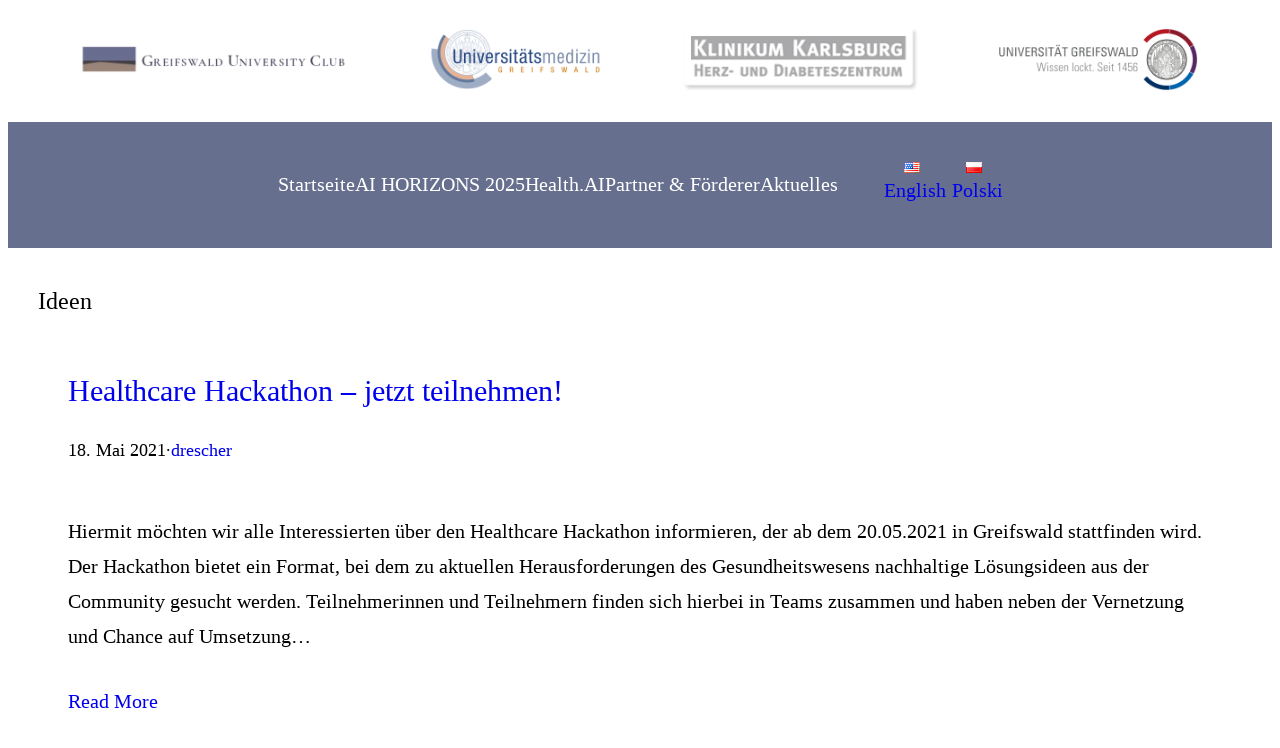

--- FILE ---
content_type: text/html; charset=UTF-8
request_url: https://aiforlife.uni-greifswald.de/tag/ideen/
body_size: 23351
content:
<!DOCTYPE html>
<html lang="de-DE">
<head>
	<meta charset="UTF-8" />
	<meta name="viewport" content="width=device-width, initial-scale=1" />
<link rel="preload" href="https://aiforlife.uni-greifswald.de/wp-content/bcf-fonts/Titillium%20Web/titillium-web-900-normal0.woff2" as="font" type="font/woff2" crossorigin><link rel="preload" href="https://aiforlife.uni-greifswald.de/wp-content/bcf-fonts/Titillium%20Web/titillium-web-900-normal1.woff2" as="font" type="font/woff2" crossorigin><link rel="preload" href="https://aiforlife.uni-greifswald.de/wp-content/bcf-fonts/Titillium%20Web/titillium-web-700italic-italic0.woff2" as="font" type="font/woff2" crossorigin><link rel="preload" href="https://aiforlife.uni-greifswald.de/wp-content/bcf-fonts/Titillium%20Web/titillium-web-700italic-italic1.woff2" as="font" type="font/woff2" crossorigin><link rel="preload" href="https://aiforlife.uni-greifswald.de/wp-content/bcf-fonts/Titillium%20Web/titillium-web-700-normal0.woff2" as="font" type="font/woff2" crossorigin><link rel="preload" href="https://aiforlife.uni-greifswald.de/wp-content/bcf-fonts/Titillium%20Web/titillium-web-700-normal1.woff2" as="font" type="font/woff2" crossorigin><link rel="preload" href="https://aiforlife.uni-greifswald.de/wp-content/bcf-fonts/Titillium%20Web/titillium-web-600italic-italic0.woff2" as="font" type="font/woff2" crossorigin><link rel="preload" href="https://aiforlife.uni-greifswald.de/wp-content/bcf-fonts/Titillium%20Web/titillium-web-600italic-italic1.woff2" as="font" type="font/woff2" crossorigin><link rel="preload" href="https://aiforlife.uni-greifswald.de/wp-content/bcf-fonts/Titillium%20Web/titillium-web-600-normal0.woff2" as="font" type="font/woff2" crossorigin><link rel="preload" href="https://aiforlife.uni-greifswald.de/wp-content/bcf-fonts/Titillium%20Web/titillium-web-600-normal1.woff2" as="font" type="font/woff2" crossorigin><link rel="preload" href="https://aiforlife.uni-greifswald.de/wp-content/bcf-fonts/Titillium%20Web/titillium-web-italic-italic0.woff2" as="font" type="font/woff2" crossorigin><link rel="preload" href="https://aiforlife.uni-greifswald.de/wp-content/bcf-fonts/Titillium%20Web/titillium-web-italic-italic1.woff2" as="font" type="font/woff2" crossorigin><link rel="preload" href="https://aiforlife.uni-greifswald.de/wp-content/bcf-fonts/Titillium%20Web/titillium-web-400-normal0.woff2" as="font" type="font/woff2" crossorigin><link rel="preload" href="https://aiforlife.uni-greifswald.de/wp-content/bcf-fonts/Titillium%20Web/titillium-web-400-normal1.woff2" as="font" type="font/woff2" crossorigin><link rel="preload" href="https://aiforlife.uni-greifswald.de/wp-content/bcf-fonts/Titillium%20Web/titillium-web-300italic-italic0.woff2" as="font" type="font/woff2" crossorigin><link rel="preload" href="https://aiforlife.uni-greifswald.de/wp-content/bcf-fonts/Titillium%20Web/titillium-web-300italic-italic1.woff2" as="font" type="font/woff2" crossorigin><link rel="preload" href="https://aiforlife.uni-greifswald.de/wp-content/bcf-fonts/Titillium%20Web/titillium-web-300-normal0.woff2" as="font" type="font/woff2" crossorigin><link rel="preload" href="https://aiforlife.uni-greifswald.de/wp-content/bcf-fonts/Titillium%20Web/titillium-web-300-normal1.woff2" as="font" type="font/woff2" crossorigin><link rel="preload" href="https://aiforlife.uni-greifswald.de/wp-content/bcf-fonts/Titillium%20Web/titillium-web-200italic-italic0.woff2" as="font" type="font/woff2" crossorigin><link rel="preload" href="https://aiforlife.uni-greifswald.de/wp-content/bcf-fonts/Titillium%20Web/titillium-web-200italic-italic1.woff2" as="font" type="font/woff2" crossorigin><link rel="preload" href="https://aiforlife.uni-greifswald.de/wp-content/bcf-fonts/Titillium%20Web/titillium-web-200-normal0.woff2" as="font" type="font/woff2" crossorigin><link rel="preload" href="https://aiforlife.uni-greifswald.de/wp-content/bcf-fonts/Titillium%20Web/titillium-web-200-normal1.woff2" as="font" type="font/woff2" crossorigin><meta name='robots' content='max-image-preview:large' />
<title>Ideen &#8211; Ai4Life</title>
<link rel="alternate" type="application/rss+xml" title="Ai4Life &raquo; Feed" href="https://aiforlife.uni-greifswald.de/feed/" />
<link rel="alternate" type="application/rss+xml" title="Ai4Life &raquo; Kommentar-Feed" href="https://aiforlife.uni-greifswald.de/comments/feed/" />
<link rel="alternate" type="application/rss+xml" title="Ai4Life &raquo; Ideen Schlagwort-Feed" href="https://aiforlife.uni-greifswald.de/tag/ideen/feed/" />
<style id='wp-img-auto-sizes-contain-inline-css'>
img:is([sizes=auto i],[sizes^="auto," i]){contain-intrinsic-size:3000px 1500px}
/*# sourceURL=wp-img-auto-sizes-contain-inline-css */
</style>
<style id='wp-block-image-inline-css'>
.wp-block-image>a,.wp-block-image>figure>a{display:inline-block}.wp-block-image img{box-sizing:border-box;height:auto;max-width:100%;vertical-align:bottom}@media not (prefers-reduced-motion){.wp-block-image img.hide{visibility:hidden}.wp-block-image img.show{animation:show-content-image .4s}}.wp-block-image[style*=border-radius] img,.wp-block-image[style*=border-radius]>a{border-radius:inherit}.wp-block-image.has-custom-border img{box-sizing:border-box}.wp-block-image.aligncenter{text-align:center}.wp-block-image.alignfull>a,.wp-block-image.alignwide>a{width:100%}.wp-block-image.alignfull img,.wp-block-image.alignwide img{height:auto;width:100%}.wp-block-image .aligncenter,.wp-block-image .alignleft,.wp-block-image .alignright,.wp-block-image.aligncenter,.wp-block-image.alignleft,.wp-block-image.alignright{display:table}.wp-block-image .aligncenter>figcaption,.wp-block-image .alignleft>figcaption,.wp-block-image .alignright>figcaption,.wp-block-image.aligncenter>figcaption,.wp-block-image.alignleft>figcaption,.wp-block-image.alignright>figcaption{caption-side:bottom;display:table-caption}.wp-block-image .alignleft{float:left;margin:.5em 1em .5em 0}.wp-block-image .alignright{float:right;margin:.5em 0 .5em 1em}.wp-block-image .aligncenter{margin-left:auto;margin-right:auto}.wp-block-image :where(figcaption){margin-bottom:1em;margin-top:.5em}.wp-block-image.is-style-circle-mask img{border-radius:9999px}@supports ((-webkit-mask-image:none) or (mask-image:none)) or (-webkit-mask-image:none){.wp-block-image.is-style-circle-mask img{border-radius:0;-webkit-mask-image:url('data:image/svg+xml;utf8,<svg viewBox="0 0 100 100" xmlns="http://www.w3.org/2000/svg"><circle cx="50" cy="50" r="50"/></svg>');mask-image:url('data:image/svg+xml;utf8,<svg viewBox="0 0 100 100" xmlns="http://www.w3.org/2000/svg"><circle cx="50" cy="50" r="50"/></svg>');mask-mode:alpha;-webkit-mask-position:center;mask-position:center;-webkit-mask-repeat:no-repeat;mask-repeat:no-repeat;-webkit-mask-size:contain;mask-size:contain}}:root :where(.wp-block-image.is-style-rounded img,.wp-block-image .is-style-rounded img){border-radius:9999px}.wp-block-image figure{margin:0}.wp-lightbox-container{display:flex;flex-direction:column;position:relative}.wp-lightbox-container img{cursor:zoom-in}.wp-lightbox-container img:hover+button{opacity:1}.wp-lightbox-container button{align-items:center;backdrop-filter:blur(16px) saturate(180%);background-color:#5a5a5a40;border:none;border-radius:4px;cursor:zoom-in;display:flex;height:20px;justify-content:center;opacity:0;padding:0;position:absolute;right:16px;text-align:center;top:16px;width:20px;z-index:100}@media not (prefers-reduced-motion){.wp-lightbox-container button{transition:opacity .2s ease}}.wp-lightbox-container button:focus-visible{outline:3px auto #5a5a5a40;outline:3px auto -webkit-focus-ring-color;outline-offset:3px}.wp-lightbox-container button:hover{cursor:pointer;opacity:1}.wp-lightbox-container button:focus{opacity:1}.wp-lightbox-container button:focus,.wp-lightbox-container button:hover,.wp-lightbox-container button:not(:hover):not(:active):not(.has-background){background-color:#5a5a5a40;border:none}.wp-lightbox-overlay{box-sizing:border-box;cursor:zoom-out;height:100vh;left:0;overflow:hidden;position:fixed;top:0;visibility:hidden;width:100%;z-index:100000}.wp-lightbox-overlay .close-button{align-items:center;cursor:pointer;display:flex;justify-content:center;min-height:40px;min-width:40px;padding:0;position:absolute;right:calc(env(safe-area-inset-right) + 16px);top:calc(env(safe-area-inset-top) + 16px);z-index:5000000}.wp-lightbox-overlay .close-button:focus,.wp-lightbox-overlay .close-button:hover,.wp-lightbox-overlay .close-button:not(:hover):not(:active):not(.has-background){background:none;border:none}.wp-lightbox-overlay .lightbox-image-container{height:var(--wp--lightbox-container-height);left:50%;overflow:hidden;position:absolute;top:50%;transform:translate(-50%,-50%);transform-origin:top left;width:var(--wp--lightbox-container-width);z-index:9999999999}.wp-lightbox-overlay .wp-block-image{align-items:center;box-sizing:border-box;display:flex;height:100%;justify-content:center;margin:0;position:relative;transform-origin:0 0;width:100%;z-index:3000000}.wp-lightbox-overlay .wp-block-image img{height:var(--wp--lightbox-image-height);min-height:var(--wp--lightbox-image-height);min-width:var(--wp--lightbox-image-width);width:var(--wp--lightbox-image-width)}.wp-lightbox-overlay .wp-block-image figcaption{display:none}.wp-lightbox-overlay button{background:none;border:none}.wp-lightbox-overlay .scrim{background-color:#fff;height:100%;opacity:.9;position:absolute;width:100%;z-index:2000000}.wp-lightbox-overlay.active{visibility:visible}@media not (prefers-reduced-motion){.wp-lightbox-overlay.active{animation:turn-on-visibility .25s both}.wp-lightbox-overlay.active img{animation:turn-on-visibility .35s both}.wp-lightbox-overlay.show-closing-animation:not(.active){animation:turn-off-visibility .35s both}.wp-lightbox-overlay.show-closing-animation:not(.active) img{animation:turn-off-visibility .25s both}.wp-lightbox-overlay.zoom.active{animation:none;opacity:1;visibility:visible}.wp-lightbox-overlay.zoom.active .lightbox-image-container{animation:lightbox-zoom-in .4s}.wp-lightbox-overlay.zoom.active .lightbox-image-container img{animation:none}.wp-lightbox-overlay.zoom.active .scrim{animation:turn-on-visibility .4s forwards}.wp-lightbox-overlay.zoom.show-closing-animation:not(.active){animation:none}.wp-lightbox-overlay.zoom.show-closing-animation:not(.active) .lightbox-image-container{animation:lightbox-zoom-out .4s}.wp-lightbox-overlay.zoom.show-closing-animation:not(.active) .lightbox-image-container img{animation:none}.wp-lightbox-overlay.zoom.show-closing-animation:not(.active) .scrim{animation:turn-off-visibility .4s forwards}}@keyframes show-content-image{0%{visibility:hidden}99%{visibility:hidden}to{visibility:visible}}@keyframes turn-on-visibility{0%{opacity:0}to{opacity:1}}@keyframes turn-off-visibility{0%{opacity:1;visibility:visible}99%{opacity:0;visibility:visible}to{opacity:0;visibility:hidden}}@keyframes lightbox-zoom-in{0%{transform:translate(calc((-100vw + var(--wp--lightbox-scrollbar-width))/2 + var(--wp--lightbox-initial-left-position)),calc(-50vh + var(--wp--lightbox-initial-top-position))) scale(var(--wp--lightbox-scale))}to{transform:translate(-50%,-50%) scale(1)}}@keyframes lightbox-zoom-out{0%{transform:translate(-50%,-50%) scale(1);visibility:visible}99%{visibility:visible}to{transform:translate(calc((-100vw + var(--wp--lightbox-scrollbar-width))/2 + var(--wp--lightbox-initial-left-position)),calc(-50vh + var(--wp--lightbox-initial-top-position))) scale(var(--wp--lightbox-scale));visibility:hidden}}
/*# sourceURL=https://aiforlife.uni-greifswald.de/wp-includes/blocks/image/style.min.css */
</style>
<style id='wp-block-group-inline-css'>
.wp-block-group{box-sizing:border-box}:where(.wp-block-group.wp-block-group-is-layout-constrained){position:relative}
/*# sourceURL=https://aiforlife.uni-greifswald.de/wp-includes/blocks/group/style.min.css */
</style>
<style id='wp-block-navigation-link-inline-css'>
.wp-block-navigation .wp-block-navigation-item__label{overflow-wrap:break-word}.wp-block-navigation .wp-block-navigation-item__description{display:none}.link-ui-tools{outline:1px solid #f0f0f0;padding:8px}.link-ui-block-inserter{padding-top:8px}.link-ui-block-inserter__back{margin-left:8px;text-transform:uppercase}
/*# sourceURL=https://aiforlife.uni-greifswald.de/wp-includes/blocks/navigation-link/style.min.css */
</style>
<style id='wp-block-navigation-inline-css'>
.wp-block-navigation{position:relative}.wp-block-navigation ul{margin-bottom:0;margin-left:0;margin-top:0;padding-left:0}.wp-block-navigation ul,.wp-block-navigation ul li{list-style:none;padding:0}.wp-block-navigation .wp-block-navigation-item{align-items:center;background-color:inherit;display:flex;position:relative}.wp-block-navigation .wp-block-navigation-item .wp-block-navigation__submenu-container:empty{display:none}.wp-block-navigation .wp-block-navigation-item__content{display:block;z-index:1}.wp-block-navigation .wp-block-navigation-item__content.wp-block-navigation-item__content{color:inherit}.wp-block-navigation.has-text-decoration-underline .wp-block-navigation-item__content,.wp-block-navigation.has-text-decoration-underline .wp-block-navigation-item__content:active,.wp-block-navigation.has-text-decoration-underline .wp-block-navigation-item__content:focus{text-decoration:underline}.wp-block-navigation.has-text-decoration-line-through .wp-block-navigation-item__content,.wp-block-navigation.has-text-decoration-line-through .wp-block-navigation-item__content:active,.wp-block-navigation.has-text-decoration-line-through .wp-block-navigation-item__content:focus{text-decoration:line-through}.wp-block-navigation :where(a),.wp-block-navigation :where(a:active),.wp-block-navigation :where(a:focus){text-decoration:none}.wp-block-navigation .wp-block-navigation__submenu-icon{align-self:center;background-color:inherit;border:none;color:currentColor;display:inline-block;font-size:inherit;height:.6em;line-height:0;margin-left:.25em;padding:0;width:.6em}.wp-block-navigation .wp-block-navigation__submenu-icon svg{display:inline-block;stroke:currentColor;height:inherit;margin-top:.075em;width:inherit}.wp-block-navigation{--navigation-layout-justification-setting:flex-start;--navigation-layout-direction:row;--navigation-layout-wrap:wrap;--navigation-layout-justify:flex-start;--navigation-layout-align:center}.wp-block-navigation.is-vertical{--navigation-layout-direction:column;--navigation-layout-justify:initial;--navigation-layout-align:flex-start}.wp-block-navigation.no-wrap{--navigation-layout-wrap:nowrap}.wp-block-navigation.items-justified-center{--navigation-layout-justification-setting:center;--navigation-layout-justify:center}.wp-block-navigation.items-justified-center.is-vertical{--navigation-layout-align:center}.wp-block-navigation.items-justified-right{--navigation-layout-justification-setting:flex-end;--navigation-layout-justify:flex-end}.wp-block-navigation.items-justified-right.is-vertical{--navigation-layout-align:flex-end}.wp-block-navigation.items-justified-space-between{--navigation-layout-justification-setting:space-between;--navigation-layout-justify:space-between}.wp-block-navigation .has-child .wp-block-navigation__submenu-container{align-items:normal;background-color:inherit;color:inherit;display:flex;flex-direction:column;opacity:0;position:absolute;z-index:2}@media not (prefers-reduced-motion){.wp-block-navigation .has-child .wp-block-navigation__submenu-container{transition:opacity .1s linear}}.wp-block-navigation .has-child .wp-block-navigation__submenu-container{height:0;overflow:hidden;visibility:hidden;width:0}.wp-block-navigation .has-child .wp-block-navigation__submenu-container>.wp-block-navigation-item>.wp-block-navigation-item__content{display:flex;flex-grow:1;padding:.5em 1em}.wp-block-navigation .has-child .wp-block-navigation__submenu-container>.wp-block-navigation-item>.wp-block-navigation-item__content .wp-block-navigation__submenu-icon{margin-left:auto;margin-right:0}.wp-block-navigation .has-child .wp-block-navigation__submenu-container .wp-block-navigation-item__content{margin:0}.wp-block-navigation .has-child .wp-block-navigation__submenu-container{left:-1px;top:100%}@media (min-width:782px){.wp-block-navigation .has-child .wp-block-navigation__submenu-container .wp-block-navigation__submenu-container{left:100%;top:-1px}.wp-block-navigation .has-child .wp-block-navigation__submenu-container .wp-block-navigation__submenu-container:before{background:#0000;content:"";display:block;height:100%;position:absolute;right:100%;width:.5em}.wp-block-navigation .has-child .wp-block-navigation__submenu-container .wp-block-navigation__submenu-icon{margin-right:.25em}.wp-block-navigation .has-child .wp-block-navigation__submenu-container .wp-block-navigation__submenu-icon svg{transform:rotate(-90deg)}}.wp-block-navigation .has-child .wp-block-navigation-submenu__toggle[aria-expanded=true]~.wp-block-navigation__submenu-container,.wp-block-navigation .has-child:not(.open-on-click):hover>.wp-block-navigation__submenu-container,.wp-block-navigation .has-child:not(.open-on-click):not(.open-on-hover-click):focus-within>.wp-block-navigation__submenu-container{height:auto;min-width:200px;opacity:1;overflow:visible;visibility:visible;width:auto}.wp-block-navigation.has-background .has-child .wp-block-navigation__submenu-container{left:0;top:100%}@media (min-width:782px){.wp-block-navigation.has-background .has-child .wp-block-navigation__submenu-container .wp-block-navigation__submenu-container{left:100%;top:0}}.wp-block-navigation-submenu{display:flex;position:relative}.wp-block-navigation-submenu .wp-block-navigation__submenu-icon svg{stroke:currentColor}button.wp-block-navigation-item__content{background-color:initial;border:none;color:currentColor;font-family:inherit;font-size:inherit;font-style:inherit;font-weight:inherit;letter-spacing:inherit;line-height:inherit;text-align:left;text-transform:inherit}.wp-block-navigation-submenu__toggle{cursor:pointer}.wp-block-navigation-submenu__toggle[aria-expanded=true]+.wp-block-navigation__submenu-icon>svg,.wp-block-navigation-submenu__toggle[aria-expanded=true]>svg{transform:rotate(180deg)}.wp-block-navigation-item.open-on-click .wp-block-navigation-submenu__toggle{padding-left:0;padding-right:.85em}.wp-block-navigation-item.open-on-click .wp-block-navigation-submenu__toggle+.wp-block-navigation__submenu-icon{margin-left:-.6em;pointer-events:none}.wp-block-navigation-item.open-on-click button.wp-block-navigation-item__content:not(.wp-block-navigation-submenu__toggle){padding:0}.wp-block-navigation .wp-block-page-list,.wp-block-navigation__container,.wp-block-navigation__responsive-close,.wp-block-navigation__responsive-container,.wp-block-navigation__responsive-container-content,.wp-block-navigation__responsive-dialog{gap:inherit}:where(.wp-block-navigation.has-background .wp-block-navigation-item a:not(.wp-element-button)),:where(.wp-block-navigation.has-background .wp-block-navigation-submenu a:not(.wp-element-button)){padding:.5em 1em}:where(.wp-block-navigation .wp-block-navigation__submenu-container .wp-block-navigation-item a:not(.wp-element-button)),:where(.wp-block-navigation .wp-block-navigation__submenu-container .wp-block-navigation-submenu a:not(.wp-element-button)),:where(.wp-block-navigation .wp-block-navigation__submenu-container .wp-block-navigation-submenu button.wp-block-navigation-item__content),:where(.wp-block-navigation .wp-block-navigation__submenu-container .wp-block-pages-list__item button.wp-block-navigation-item__content){padding:.5em 1em}.wp-block-navigation.items-justified-right .wp-block-navigation__container .has-child .wp-block-navigation__submenu-container,.wp-block-navigation.items-justified-right .wp-block-page-list>.has-child .wp-block-navigation__submenu-container,.wp-block-navigation.items-justified-space-between .wp-block-page-list>.has-child:last-child .wp-block-navigation__submenu-container,.wp-block-navigation.items-justified-space-between>.wp-block-navigation__container>.has-child:last-child .wp-block-navigation__submenu-container{left:auto;right:0}.wp-block-navigation.items-justified-right .wp-block-navigation__container .has-child .wp-block-navigation__submenu-container .wp-block-navigation__submenu-container,.wp-block-navigation.items-justified-right .wp-block-page-list>.has-child .wp-block-navigation__submenu-container .wp-block-navigation__submenu-container,.wp-block-navigation.items-justified-space-between .wp-block-page-list>.has-child:last-child .wp-block-navigation__submenu-container .wp-block-navigation__submenu-container,.wp-block-navigation.items-justified-space-between>.wp-block-navigation__container>.has-child:last-child .wp-block-navigation__submenu-container .wp-block-navigation__submenu-container{left:-1px;right:-1px}@media (min-width:782px){.wp-block-navigation.items-justified-right .wp-block-navigation__container .has-child .wp-block-navigation__submenu-container .wp-block-navigation__submenu-container,.wp-block-navigation.items-justified-right .wp-block-page-list>.has-child .wp-block-navigation__submenu-container .wp-block-navigation__submenu-container,.wp-block-navigation.items-justified-space-between .wp-block-page-list>.has-child:last-child .wp-block-navigation__submenu-container .wp-block-navigation__submenu-container,.wp-block-navigation.items-justified-space-between>.wp-block-navigation__container>.has-child:last-child .wp-block-navigation__submenu-container .wp-block-navigation__submenu-container{left:auto;right:100%}}.wp-block-navigation:not(.has-background) .wp-block-navigation__submenu-container{background-color:#fff;border:1px solid #00000026}.wp-block-navigation.has-background .wp-block-navigation__submenu-container{background-color:inherit}.wp-block-navigation:not(.has-text-color) .wp-block-navigation__submenu-container{color:#000}.wp-block-navigation__container{align-items:var(--navigation-layout-align,initial);display:flex;flex-direction:var(--navigation-layout-direction,initial);flex-wrap:var(--navigation-layout-wrap,wrap);justify-content:var(--navigation-layout-justify,initial);list-style:none;margin:0;padding-left:0}.wp-block-navigation__container .is-responsive{display:none}.wp-block-navigation__container:only-child,.wp-block-page-list:only-child{flex-grow:1}@keyframes overlay-menu__fade-in-animation{0%{opacity:0;transform:translateY(.5em)}to{opacity:1;transform:translateY(0)}}.wp-block-navigation__responsive-container{bottom:0;display:none;left:0;position:fixed;right:0;top:0}.wp-block-navigation__responsive-container :where(.wp-block-navigation-item a){color:inherit}.wp-block-navigation__responsive-container .wp-block-navigation__responsive-container-content{align-items:var(--navigation-layout-align,initial);display:flex;flex-direction:var(--navigation-layout-direction,initial);flex-wrap:var(--navigation-layout-wrap,wrap);justify-content:var(--navigation-layout-justify,initial)}.wp-block-navigation__responsive-container:not(.is-menu-open.is-menu-open){background-color:inherit!important;color:inherit!important}.wp-block-navigation__responsive-container.is-menu-open{background-color:inherit;display:flex;flex-direction:column}@media not (prefers-reduced-motion){.wp-block-navigation__responsive-container.is-menu-open{animation:overlay-menu__fade-in-animation .1s ease-out;animation-fill-mode:forwards}}.wp-block-navigation__responsive-container.is-menu-open{overflow:auto;padding:clamp(1rem,var(--wp--style--root--padding-top),20rem) clamp(1rem,var(--wp--style--root--padding-right),20rem) clamp(1rem,var(--wp--style--root--padding-bottom),20rem) clamp(1rem,var(--wp--style--root--padding-left),20rem);z-index:100000}.wp-block-navigation__responsive-container.is-menu-open .wp-block-navigation__responsive-container-content{align-items:var(--navigation-layout-justification-setting,inherit);display:flex;flex-direction:column;flex-wrap:nowrap;overflow:visible;padding-top:calc(2rem + 24px)}.wp-block-navigation__responsive-container.is-menu-open .wp-block-navigation__responsive-container-content,.wp-block-navigation__responsive-container.is-menu-open .wp-block-navigation__responsive-container-content .wp-block-navigation__container,.wp-block-navigation__responsive-container.is-menu-open .wp-block-navigation__responsive-container-content .wp-block-page-list{justify-content:flex-start}.wp-block-navigation__responsive-container.is-menu-open .wp-block-navigation__responsive-container-content .wp-block-navigation__submenu-icon{display:none}.wp-block-navigation__responsive-container.is-menu-open .wp-block-navigation__responsive-container-content .has-child .wp-block-navigation__submenu-container{border:none;height:auto;min-width:200px;opacity:1;overflow:initial;padding-left:2rem;padding-right:2rem;position:static;visibility:visible;width:auto}.wp-block-navigation__responsive-container.is-menu-open .wp-block-navigation__responsive-container-content .wp-block-navigation__container,.wp-block-navigation__responsive-container.is-menu-open .wp-block-navigation__responsive-container-content .wp-block-navigation__submenu-container{gap:inherit}.wp-block-navigation__responsive-container.is-menu-open .wp-block-navigation__responsive-container-content .wp-block-navigation__submenu-container{padding-top:var(--wp--style--block-gap,2em)}.wp-block-navigation__responsive-container.is-menu-open .wp-block-navigation__responsive-container-content .wp-block-navigation-item__content{padding:0}.wp-block-navigation__responsive-container.is-menu-open .wp-block-navigation__responsive-container-content .wp-block-navigation-item,.wp-block-navigation__responsive-container.is-menu-open .wp-block-navigation__responsive-container-content .wp-block-navigation__container,.wp-block-navigation__responsive-container.is-menu-open .wp-block-navigation__responsive-container-content .wp-block-page-list{align-items:var(--navigation-layout-justification-setting,initial);display:flex;flex-direction:column}.wp-block-navigation__responsive-container.is-menu-open .wp-block-navigation-item,.wp-block-navigation__responsive-container.is-menu-open .wp-block-navigation-item .wp-block-navigation__submenu-container,.wp-block-navigation__responsive-container.is-menu-open .wp-block-navigation__container,.wp-block-navigation__responsive-container.is-menu-open .wp-block-page-list{background:#0000!important;color:inherit!important}.wp-block-navigation__responsive-container.is-menu-open .wp-block-navigation__submenu-container.wp-block-navigation__submenu-container.wp-block-navigation__submenu-container.wp-block-navigation__submenu-container{left:auto;right:auto}@media (min-width:600px){.wp-block-navigation__responsive-container:not(.hidden-by-default):not(.is-menu-open){background-color:inherit;display:block;position:relative;width:100%;z-index:auto}.wp-block-navigation__responsive-container:not(.hidden-by-default):not(.is-menu-open) .wp-block-navigation__responsive-container-close{display:none}.wp-block-navigation__responsive-container.is-menu-open .wp-block-navigation__submenu-container.wp-block-navigation__submenu-container.wp-block-navigation__submenu-container.wp-block-navigation__submenu-container{left:0}}.wp-block-navigation:not(.has-background) .wp-block-navigation__responsive-container.is-menu-open{background-color:#fff}.wp-block-navigation:not(.has-text-color) .wp-block-navigation__responsive-container.is-menu-open{color:#000}.wp-block-navigation__toggle_button_label{font-size:1rem;font-weight:700}.wp-block-navigation__responsive-container-close,.wp-block-navigation__responsive-container-open{background:#0000;border:none;color:currentColor;cursor:pointer;margin:0;padding:0;text-transform:inherit;vertical-align:middle}.wp-block-navigation__responsive-container-close svg,.wp-block-navigation__responsive-container-open svg{fill:currentColor;display:block;height:24px;pointer-events:none;width:24px}.wp-block-navigation__responsive-container-open{display:flex}.wp-block-navigation__responsive-container-open.wp-block-navigation__responsive-container-open.wp-block-navigation__responsive-container-open{font-family:inherit;font-size:inherit;font-weight:inherit}@media (min-width:600px){.wp-block-navigation__responsive-container-open:not(.always-shown){display:none}}.wp-block-navigation__responsive-container-close{position:absolute;right:0;top:0;z-index:2}.wp-block-navigation__responsive-container-close.wp-block-navigation__responsive-container-close.wp-block-navigation__responsive-container-close{font-family:inherit;font-size:inherit;font-weight:inherit}.wp-block-navigation__responsive-close{width:100%}.has-modal-open .wp-block-navigation__responsive-close{margin-left:auto;margin-right:auto;max-width:var(--wp--style--global--wide-size,100%)}.wp-block-navigation__responsive-close:focus{outline:none}.is-menu-open .wp-block-navigation__responsive-close,.is-menu-open .wp-block-navigation__responsive-container-content,.is-menu-open .wp-block-navigation__responsive-dialog{box-sizing:border-box}.wp-block-navigation__responsive-dialog{position:relative}.has-modal-open .admin-bar .is-menu-open .wp-block-navigation__responsive-dialog{margin-top:46px}@media (min-width:782px){.has-modal-open .admin-bar .is-menu-open .wp-block-navigation__responsive-dialog{margin-top:32px}}html.has-modal-open{overflow:hidden}
/*# sourceURL=https://aiforlife.uni-greifswald.de/wp-includes/blocks/navigation/style.min.css */
</style>
<style id='wp-block-query-title-inline-css'>
.wp-block-query-title{box-sizing:border-box}
/*# sourceURL=https://aiforlife.uni-greifswald.de/wp-includes/blocks/query-title/style.min.css */
</style>
<style id='wp-block-post-title-inline-css'>
.wp-block-post-title{box-sizing:border-box;word-break:break-word}.wp-block-post-title :where(a){display:inline-block;font-family:inherit;font-size:inherit;font-style:inherit;font-weight:inherit;letter-spacing:inherit;line-height:inherit;text-decoration:inherit}
/*# sourceURL=https://aiforlife.uni-greifswald.de/wp-includes/blocks/post-title/style.min.css */
</style>
<style id='wp-block-post-date-inline-css'>
.wp-block-post-date{box-sizing:border-box}
/*# sourceURL=https://aiforlife.uni-greifswald.de/wp-includes/blocks/post-date/style.min.css */
</style>
<style id='wp-block-paragraph-inline-css'>
.is-small-text{font-size:.875em}.is-regular-text{font-size:1em}.is-large-text{font-size:2.25em}.is-larger-text{font-size:3em}.has-drop-cap:not(:focus):first-letter{float:left;font-size:8.4em;font-style:normal;font-weight:100;line-height:.68;margin:.05em .1em 0 0;text-transform:uppercase}body.rtl .has-drop-cap:not(:focus):first-letter{float:none;margin-left:.1em}p.has-drop-cap.has-background{overflow:hidden}:root :where(p.has-background){padding:1.25em 2.375em}:where(p.has-text-color:not(.has-link-color)) a{color:inherit}p.has-text-align-left[style*="writing-mode:vertical-lr"],p.has-text-align-right[style*="writing-mode:vertical-rl"]{rotate:180deg}
/*# sourceURL=https://aiforlife.uni-greifswald.de/wp-includes/blocks/paragraph/style.min.css */
</style>
<style id='wp-block-post-author-name-inline-css'>
.wp-block-post-author-name{box-sizing:border-box}
/*# sourceURL=https://aiforlife.uni-greifswald.de/wp-includes/blocks/post-author-name/style.min.css */
</style>
<style id='wp-block-post-excerpt-inline-css'>
:where(.wp-block-post-excerpt){box-sizing:border-box;margin-bottom:var(--wp--style--block-gap);margin-top:var(--wp--style--block-gap)}.wp-block-post-excerpt__excerpt{margin-bottom:0;margin-top:0}.wp-block-post-excerpt__more-text{margin-bottom:0;margin-top:var(--wp--style--block-gap)}.wp-block-post-excerpt__more-link{display:inline-block}
/*# sourceURL=https://aiforlife.uni-greifswald.de/wp-includes/blocks/post-excerpt/style.min.css */
</style>
<style id='wp-block-post-template-inline-css'>
.wp-block-post-template{box-sizing:border-box;list-style:none;margin-bottom:0;margin-top:0;max-width:100%;padding:0}.wp-block-post-template.is-flex-container{display:flex;flex-direction:row;flex-wrap:wrap;gap:1.25em}.wp-block-post-template.is-flex-container>li{margin:0;width:100%}@media (min-width:600px){.wp-block-post-template.is-flex-container.is-flex-container.columns-2>li{width:calc(50% - .625em)}.wp-block-post-template.is-flex-container.is-flex-container.columns-3>li{width:calc(33.33333% - .83333em)}.wp-block-post-template.is-flex-container.is-flex-container.columns-4>li{width:calc(25% - .9375em)}.wp-block-post-template.is-flex-container.is-flex-container.columns-5>li{width:calc(20% - 1em)}.wp-block-post-template.is-flex-container.is-flex-container.columns-6>li{width:calc(16.66667% - 1.04167em)}}@media (max-width:600px){.wp-block-post-template-is-layout-grid.wp-block-post-template-is-layout-grid.wp-block-post-template-is-layout-grid.wp-block-post-template-is-layout-grid{grid-template-columns:1fr}}.wp-block-post-template-is-layout-constrained>li>.alignright,.wp-block-post-template-is-layout-flow>li>.alignright{float:right;margin-inline-end:0;margin-inline-start:2em}.wp-block-post-template-is-layout-constrained>li>.alignleft,.wp-block-post-template-is-layout-flow>li>.alignleft{float:left;margin-inline-end:2em;margin-inline-start:0}.wp-block-post-template-is-layout-constrained>li>.aligncenter,.wp-block-post-template-is-layout-flow>li>.aligncenter{margin-inline-end:auto;margin-inline-start:auto}
/*# sourceURL=https://aiforlife.uni-greifswald.de/wp-includes/blocks/post-template/style.min.css */
</style>
<style id='cf-frontend-style-inline-css'>
@font-face {
	font-family: 'Titillium Web';
	font-style: normal;
	font-weight: 900;
	font-display: fallback;
	src: url('https://aiforlife.uni-greifswald.de/wp-content/bcf-fonts/Titillium%20Web/titillium-web-900-normal0.woff2') format('woff2'),
		url('https://aiforlife.uni-greifswald.de/wp-content/bcf-fonts/Titillium%20Web/titillium-web-900-normal1.woff2') format('woff2');
}
@font-face {
	font-family: 'Titillium Web';
	font-style: italic;
	font-weight: 700;
	font-display: fallback;
	src: url('https://aiforlife.uni-greifswald.de/wp-content/bcf-fonts/Titillium%20Web/titillium-web-700italic-italic0.woff2') format('woff2'),
		url('https://aiforlife.uni-greifswald.de/wp-content/bcf-fonts/Titillium%20Web/titillium-web-700italic-italic1.woff2') format('woff2');
}
@font-face {
	font-family: 'Titillium Web';
	font-style: normal;
	font-weight: 700;
	font-display: fallback;
	src: url('https://aiforlife.uni-greifswald.de/wp-content/bcf-fonts/Titillium%20Web/titillium-web-700-normal0.woff2') format('woff2'),
		url('https://aiforlife.uni-greifswald.de/wp-content/bcf-fonts/Titillium%20Web/titillium-web-700-normal1.woff2') format('woff2');
}
@font-face {
	font-family: 'Titillium Web';
	font-style: italic;
	font-weight: 600;
	font-display: fallback;
	src: url('https://aiforlife.uni-greifswald.de/wp-content/bcf-fonts/Titillium%20Web/titillium-web-600italic-italic0.woff2') format('woff2'),
		url('https://aiforlife.uni-greifswald.de/wp-content/bcf-fonts/Titillium%20Web/titillium-web-600italic-italic1.woff2') format('woff2');
}
@font-face {
	font-family: 'Titillium Web';
	font-style: normal;
	font-weight: 600;
	font-display: fallback;
	src: url('https://aiforlife.uni-greifswald.de/wp-content/bcf-fonts/Titillium%20Web/titillium-web-600-normal0.woff2') format('woff2'),
		url('https://aiforlife.uni-greifswald.de/wp-content/bcf-fonts/Titillium%20Web/titillium-web-600-normal1.woff2') format('woff2');
}
@font-face {
	font-family: 'Titillium Web';
	font-style: italic;
	font-display: fallback;
	src: url('https://aiforlife.uni-greifswald.de/wp-content/bcf-fonts/Titillium%20Web/titillium-web-italic-italic0.woff2') format('woff2'),
		url('https://aiforlife.uni-greifswald.de/wp-content/bcf-fonts/Titillium%20Web/titillium-web-italic-italic1.woff2') format('woff2');
}
@font-face {
	font-family: 'Titillium Web';
	font-style: normal;
	font-weight: 400;
	font-display: fallback;
	src: url('https://aiforlife.uni-greifswald.de/wp-content/bcf-fonts/Titillium%20Web/titillium-web-400-normal0.woff2') format('woff2'),
		url('https://aiforlife.uni-greifswald.de/wp-content/bcf-fonts/Titillium%20Web/titillium-web-400-normal1.woff2') format('woff2');
}
@font-face {
	font-family: 'Titillium Web';
	font-style: italic;
	font-weight: 300;
	font-display: fallback;
	src: url('https://aiforlife.uni-greifswald.de/wp-content/bcf-fonts/Titillium%20Web/titillium-web-300italic-italic0.woff2') format('woff2'),
		url('https://aiforlife.uni-greifswald.de/wp-content/bcf-fonts/Titillium%20Web/titillium-web-300italic-italic1.woff2') format('woff2');
}
@font-face {
	font-family: 'Titillium Web';
	font-style: normal;
	font-weight: 300;
	font-display: fallback;
	src: url('https://aiforlife.uni-greifswald.de/wp-content/bcf-fonts/Titillium%20Web/titillium-web-300-normal0.woff2') format('woff2'),
		url('https://aiforlife.uni-greifswald.de/wp-content/bcf-fonts/Titillium%20Web/titillium-web-300-normal1.woff2') format('woff2');
}
@font-face {
	font-family: 'Titillium Web';
	font-style: italic;
	font-weight: 200;
	font-display: fallback;
	src: url('https://aiforlife.uni-greifswald.de/wp-content/bcf-fonts/Titillium%20Web/titillium-web-200italic-italic0.woff2') format('woff2'),
		url('https://aiforlife.uni-greifswald.de/wp-content/bcf-fonts/Titillium%20Web/titillium-web-200italic-italic1.woff2') format('woff2');
}
@font-face {
	font-family: 'Titillium Web';
	font-style: normal;
	font-weight: 200;
	font-display: fallback;
	src: url('https://aiforlife.uni-greifswald.de/wp-content/bcf-fonts/Titillium%20Web/titillium-web-200-normal0.woff2') format('woff2'),
		url('https://aiforlife.uni-greifswald.de/wp-content/bcf-fonts/Titillium%20Web/titillium-web-200-normal1.woff2') format('woff2');
}
/*# sourceURL=cf-frontend-style-inline-css */
</style>
<link rel='stylesheet' id='hfe-widgets-style-css' href='https://aiforlife.uni-greifswald.de/wp-content/plugins/header-footer-elementor/inc/widgets-css/frontend.css?ver=2.5.2' media='all' />
<style id='wp-emoji-styles-inline-css'>

	img.wp-smiley, img.emoji {
		display: inline !important;
		border: none !important;
		box-shadow: none !important;
		height: 1em !important;
		width: 1em !important;
		margin: 0 0.07em !important;
		vertical-align: -0.1em !important;
		background: none !important;
		padding: 0 !important;
	}
/*# sourceURL=wp-emoji-styles-inline-css */
</style>
<style id='wp-block-library-inline-css'>
:root{--wp-block-synced-color:#7a00df;--wp-block-synced-color--rgb:122,0,223;--wp-bound-block-color:var(--wp-block-synced-color);--wp-editor-canvas-background:#ddd;--wp-admin-theme-color:#007cba;--wp-admin-theme-color--rgb:0,124,186;--wp-admin-theme-color-darker-10:#006ba1;--wp-admin-theme-color-darker-10--rgb:0,107,160.5;--wp-admin-theme-color-darker-20:#005a87;--wp-admin-theme-color-darker-20--rgb:0,90,135;--wp-admin-border-width-focus:2px}@media (min-resolution:192dpi){:root{--wp-admin-border-width-focus:1.5px}}.wp-element-button{cursor:pointer}:root .has-very-light-gray-background-color{background-color:#eee}:root .has-very-dark-gray-background-color{background-color:#313131}:root .has-very-light-gray-color{color:#eee}:root .has-very-dark-gray-color{color:#313131}:root .has-vivid-green-cyan-to-vivid-cyan-blue-gradient-background{background:linear-gradient(135deg,#00d084,#0693e3)}:root .has-purple-crush-gradient-background{background:linear-gradient(135deg,#34e2e4,#4721fb 50%,#ab1dfe)}:root .has-hazy-dawn-gradient-background{background:linear-gradient(135deg,#faaca8,#dad0ec)}:root .has-subdued-olive-gradient-background{background:linear-gradient(135deg,#fafae1,#67a671)}:root .has-atomic-cream-gradient-background{background:linear-gradient(135deg,#fdd79a,#004a59)}:root .has-nightshade-gradient-background{background:linear-gradient(135deg,#330968,#31cdcf)}:root .has-midnight-gradient-background{background:linear-gradient(135deg,#020381,#2874fc)}:root{--wp--preset--font-size--normal:16px;--wp--preset--font-size--huge:42px}.has-regular-font-size{font-size:1em}.has-larger-font-size{font-size:2.625em}.has-normal-font-size{font-size:var(--wp--preset--font-size--normal)}.has-huge-font-size{font-size:var(--wp--preset--font-size--huge)}.has-text-align-center{text-align:center}.has-text-align-left{text-align:left}.has-text-align-right{text-align:right}.has-fit-text{white-space:nowrap!important}#end-resizable-editor-section{display:none}.aligncenter{clear:both}.items-justified-left{justify-content:flex-start}.items-justified-center{justify-content:center}.items-justified-right{justify-content:flex-end}.items-justified-space-between{justify-content:space-between}.screen-reader-text{border:0;clip-path:inset(50%);height:1px;margin:-1px;overflow:hidden;padding:0;position:absolute;width:1px;word-wrap:normal!important}.screen-reader-text:focus{background-color:#ddd;clip-path:none;color:#444;display:block;font-size:1em;height:auto;left:5px;line-height:normal;padding:15px 23px 14px;text-decoration:none;top:5px;width:auto;z-index:100000}html :where(.has-border-color){border-style:solid}html :where([style*=border-top-color]){border-top-style:solid}html :where([style*=border-right-color]){border-right-style:solid}html :where([style*=border-bottom-color]){border-bottom-style:solid}html :where([style*=border-left-color]){border-left-style:solid}html :where([style*=border-width]){border-style:solid}html :where([style*=border-top-width]){border-top-style:solid}html :where([style*=border-right-width]){border-right-style:solid}html :where([style*=border-bottom-width]){border-bottom-style:solid}html :where([style*=border-left-width]){border-left-style:solid}html :where(img[class*=wp-image-]){height:auto;max-width:100%}:where(figure){margin:0 0 1em}html :where(.is-position-sticky){--wp-admin--admin-bar--position-offset:var(--wp-admin--admin-bar--height,0px)}@media screen and (max-width:600px){html :where(.is-position-sticky){--wp-admin--admin-bar--position-offset:0px}}
/*# sourceURL=/wp-includes/css/dist/block-library/common.min.css */
</style>
<style id='ghostkit-typography-inline-css'>
 
/*# sourceURL=ghostkit-typography-inline-css */
</style>
<style id='global-styles-inline-css'>
:root{--wp--preset--aspect-ratio--square: 1;--wp--preset--aspect-ratio--4-3: 4/3;--wp--preset--aspect-ratio--3-4: 3/4;--wp--preset--aspect-ratio--3-2: 3/2;--wp--preset--aspect-ratio--2-3: 2/3;--wp--preset--aspect-ratio--16-9: 16/9;--wp--preset--aspect-ratio--9-16: 9/16;--wp--preset--color--black: #000000;--wp--preset--color--cyan-bluish-gray: #abb8c3;--wp--preset--color--white: #ffffff;--wp--preset--color--pale-pink: #f78da7;--wp--preset--color--vivid-red: #cf2e2e;--wp--preset--color--luminous-vivid-orange: #ff6900;--wp--preset--color--luminous-vivid-amber: #fcb900;--wp--preset--color--light-green-cyan: #7bdcb5;--wp--preset--color--vivid-green-cyan: #00d084;--wp--preset--color--pale-cyan-blue: #8ed1fc;--wp--preset--color--vivid-cyan-blue: #0693e3;--wp--preset--color--vivid-purple: #9b51e0;--wp--preset--color--base: #ffffff;--wp--preset--color--contrast: #000000;--wp--preset--color--primary: #676f8f;--wp--preset--color--secondary: #3d3d3d;--wp--preset--color--neutral: #eeeeee;--wp--preset--color--custom-buttonfarbe: #fff092;--wp--preset--gradient--vivid-cyan-blue-to-vivid-purple: linear-gradient(135deg,rgb(6,147,227) 0%,rgb(155,81,224) 100%);--wp--preset--gradient--light-green-cyan-to-vivid-green-cyan: linear-gradient(135deg,rgb(122,220,180) 0%,rgb(0,208,130) 100%);--wp--preset--gradient--luminous-vivid-amber-to-luminous-vivid-orange: linear-gradient(135deg,rgb(252,185,0) 0%,rgb(255,105,0) 100%);--wp--preset--gradient--luminous-vivid-orange-to-vivid-red: linear-gradient(135deg,rgb(255,105,0) 0%,rgb(207,46,46) 100%);--wp--preset--gradient--very-light-gray-to-cyan-bluish-gray: linear-gradient(135deg,rgb(238,238,238) 0%,rgb(169,184,195) 100%);--wp--preset--gradient--cool-to-warm-spectrum: linear-gradient(135deg,rgb(74,234,220) 0%,rgb(151,120,209) 20%,rgb(207,42,186) 40%,rgb(238,44,130) 60%,rgb(251,105,98) 80%,rgb(254,248,76) 100%);--wp--preset--gradient--blush-light-purple: linear-gradient(135deg,rgb(255,206,236) 0%,rgb(152,150,240) 100%);--wp--preset--gradient--blush-bordeaux: linear-gradient(135deg,rgb(254,205,165) 0%,rgb(254,45,45) 50%,rgb(107,0,62) 100%);--wp--preset--gradient--luminous-dusk: linear-gradient(135deg,rgb(255,203,112) 0%,rgb(199,81,192) 50%,rgb(65,88,208) 100%);--wp--preset--gradient--pale-ocean: linear-gradient(135deg,rgb(255,245,203) 0%,rgb(182,227,212) 50%,rgb(51,167,181) 100%);--wp--preset--gradient--electric-grass: linear-gradient(135deg,rgb(202,248,128) 0%,rgb(113,206,126) 100%);--wp--preset--gradient--midnight: linear-gradient(135deg,rgb(2,3,129) 0%,rgb(40,116,252) 100%);--wp--preset--gradient--primary-contrast: linear-gradient(0deg, var(--wp--preset--color--primary) 0%, var(--wp--preset--color--contrast) 100%);--wp--preset--font-size--small: 18px;--wp--preset--font-size--medium: clamp(18px, 1.125rem + ((1vw - 3.2px) * 0.227), 20px);--wp--preset--font-size--large: clamp(20px, 1.25rem + ((1vw - 3.2px) * 0.455), 24px);--wp--preset--font-size--x-large: clamp(24px, 1.5rem + ((1vw - 3.2px) * 0.682), 30px);--wp--preset--font-size--x-small: 16px;--wp--preset--font-size--max-36: clamp(30px, 1.875rem + ((1vw - 3.2px) * 0.682), 36px);--wp--preset--font-size--max-48: clamp(36px, 2.25rem + ((1vw - 3.2px) * 1.364), 48px);--wp--preset--font-size--max-60: clamp(42px, 2.625rem + ((1vw - 3.2px) * 2.045), 60px);--wp--preset--font-size--max-72: clamp(48px, 3rem + ((1vw - 3.2px) * 2.727), 72px);--wp--preset--font-family--primary: Outfit, sans-serif;--wp--preset--font-family--system-font: -apple-system, BlinkMacSystemFont, 'Segoe UI', Roboto, Oxygen-Sans, Ubuntu, Cantarell, 'Helvetica Neue', sans-serif;--wp--preset--spacing--20: 0.44rem;--wp--preset--spacing--30: 0.67rem;--wp--preset--spacing--40: 1rem;--wp--preset--spacing--50: 1.5rem;--wp--preset--spacing--60: 2.25rem;--wp--preset--spacing--70: 3.38rem;--wp--preset--spacing--80: 5.06rem;--wp--preset--spacing--x-small: 20px;--wp--preset--spacing--small: clamp(30px, 4vw, 40px);--wp--preset--spacing--medium: clamp(40px, 6vw, 60px);--wp--preset--spacing--large: clamp(50px, 8vw, 80px);--wp--preset--spacing--x-large: clamp(60px, 10vw, 100px);--wp--preset--shadow--natural: 6px 6px 9px rgba(0, 0, 0, 0.2);--wp--preset--shadow--deep: 12px 12px 50px rgba(0, 0, 0, 0.4);--wp--preset--shadow--sharp: 6px 6px 0px rgba(0, 0, 0, 0.2);--wp--preset--shadow--outlined: 6px 6px 0px -3px rgb(255, 255, 255), 6px 6px rgb(0, 0, 0);--wp--preset--shadow--crisp: 6px 6px 0px rgb(0, 0, 0);--wp--preset--shadow--light: 0 0 50px rgb(10, 10, 10, 0.1);;--wp--preset--shadow--solid: 5px 5px 0 rgb(10, 10, 10, 1);--wp--custom--font-weight--thin: 100;--wp--custom--font-weight--extra-light: 200;--wp--custom--font-weight--light: 300;--wp--custom--font-weight--regular: 400;--wp--custom--font-weight--medium: 500;--wp--custom--font-weight--semi-bold: 600;--wp--custom--font-weight--bold: 700;--wp--custom--font-weight--extra-bold: 800;--wp--custom--font-weight--black: 900;--wp--custom--line-height--body: 1.75;--wp--custom--line-height--heading: 1.1;--wp--custom--line-height--medium: 1.5;--wp--custom--line-height--one: 1;--wp--custom--spacing--gap: 30px;}.wp-block-button .wp-block-button__link{--wp--preset--spacing--x-small: 10px;--wp--preset--spacing--small: 15px;--wp--preset--spacing--medium: 20px;--wp--preset--spacing--large: 30px;--wp--preset--spacing--x-large: 40px;}:root { --wp--style--global--content-size: 640px;--wp--style--global--wide-size: 1200px; }:where(body) { margin: 0; }.wp-site-blocks { padding-top: var(--wp--style--root--padding-top); padding-bottom: var(--wp--style--root--padding-bottom); }.has-global-padding { padding-right: var(--wp--style--root--padding-right); padding-left: var(--wp--style--root--padding-left); }.has-global-padding > .alignfull { margin-right: calc(var(--wp--style--root--padding-right) * -1); margin-left: calc(var(--wp--style--root--padding-left) * -1); }.has-global-padding :where(:not(.alignfull.is-layout-flow) > .has-global-padding:not(.wp-block-block, .alignfull)) { padding-right: 0; padding-left: 0; }.has-global-padding :where(:not(.alignfull.is-layout-flow) > .has-global-padding:not(.wp-block-block, .alignfull)) > .alignfull { margin-left: 0; margin-right: 0; }.wp-site-blocks > .alignleft { float: left; margin-right: 2em; }.wp-site-blocks > .alignright { float: right; margin-left: 2em; }.wp-site-blocks > .aligncenter { justify-content: center; margin-left: auto; margin-right: auto; }:where(.wp-site-blocks) > * { margin-block-start: var(--wp--custom--spacing--gap); margin-block-end: 0; }:where(.wp-site-blocks) > :first-child { margin-block-start: 0; }:where(.wp-site-blocks) > :last-child { margin-block-end: 0; }:root { --wp--style--block-gap: var(--wp--custom--spacing--gap); }:root :where(.is-layout-flow) > :first-child{margin-block-start: 0;}:root :where(.is-layout-flow) > :last-child{margin-block-end: 0;}:root :where(.is-layout-flow) > *{margin-block-start: var(--wp--custom--spacing--gap);margin-block-end: 0;}:root :where(.is-layout-constrained) > :first-child{margin-block-start: 0;}:root :where(.is-layout-constrained) > :last-child{margin-block-end: 0;}:root :where(.is-layout-constrained) > *{margin-block-start: var(--wp--custom--spacing--gap);margin-block-end: 0;}:root :where(.is-layout-flex){gap: var(--wp--custom--spacing--gap);}:root :where(.is-layout-grid){gap: var(--wp--custom--spacing--gap);}.is-layout-flow > .alignleft{float: left;margin-inline-start: 0;margin-inline-end: 2em;}.is-layout-flow > .alignright{float: right;margin-inline-start: 2em;margin-inline-end: 0;}.is-layout-flow > .aligncenter{margin-left: auto !important;margin-right: auto !important;}.is-layout-constrained > .alignleft{float: left;margin-inline-start: 0;margin-inline-end: 2em;}.is-layout-constrained > .alignright{float: right;margin-inline-start: 2em;margin-inline-end: 0;}.is-layout-constrained > .aligncenter{margin-left: auto !important;margin-right: auto !important;}.is-layout-constrained > :where(:not(.alignleft):not(.alignright):not(.alignfull)){max-width: var(--wp--style--global--content-size);margin-left: auto !important;margin-right: auto !important;}.is-layout-constrained > .alignwide{max-width: var(--wp--style--global--wide-size);}body .is-layout-flex{display: flex;}.is-layout-flex{flex-wrap: wrap;align-items: center;}.is-layout-flex > :is(*, div){margin: 0;}body .is-layout-grid{display: grid;}.is-layout-grid > :is(*, div){margin: 0;}body{background-color: var(--wp--preset--color--base);color: var(--wp--preset--color--contrast);font-family: var(--wp--preset--font-family--titillium-web);font-size: var(--wp--preset--font-size--medium);font-weight: var(--wp--custom--font-weight--light);line-height: var(--wp--custom--line-height--body);--wp--style--root--padding-top: 0px;--wp--style--root--padding-right: var(--wp--custom--spacing--gap);--wp--style--root--padding-bottom: 0px;--wp--style--root--padding-left: var(--wp--custom--spacing--gap);}a:where(:not(.wp-element-button)){color: var(--wp--preset--color--primary);text-decoration: none;}:root :where(a:where(:not(.wp-element-button)):hover){color: var(--wp--preset--color--contrast);}h1, h2, h3, h4, h5, h6{font-weight: var(--wp--custom--font-weight--regular);line-height: var(--wp--custom--line-height--heading);}h1{font-size: var(--wp--preset--font-size--max-36);}h2{font-size: var(--wp--preset--font-size--x-large);}h3{font-size: var(--wp--preset--font-size--large);}h4{font-size: var(--wp--preset--font-size--medium);}h5{font-size: var(--wp--preset--font-size--small);}h6{font-size: var(--wp--preset--font-size--small);}:root :where(.wp-element-button, .wp-block-button__link){background-color: var(--wp--preset--color--primary);border-radius: 5px;border-width: 0;color: var(--wp--preset--color--neutral);font-family: inherit;font-size: var(--wp--preset--font-size--x-small);font-style: inherit;font-weight: var(--wp--custom--font-weight--regular);letter-spacing: inherit;line-height: var(--wp--custom--line-height--medium);padding-top: 15px;padding-right: 30px;padding-bottom: 15px;padding-left: 30px;text-decoration: none;text-transform: inherit;}:root :where(.wp-element-button:hover, .wp-block-button__link:hover){background-color: var(--wp--preset--color--primary);}:root :where(.wp-element-caption, .wp-block-audio figcaption, .wp-block-embed figcaption, .wp-block-gallery figcaption, .wp-block-image figcaption, .wp-block-table figcaption, .wp-block-video figcaption){font-size: var(--wp--preset--font-size--small);margin-top: 10px;margin-bottom: 0px;}.has-black-color{color: var(--wp--preset--color--black) !important;}.has-cyan-bluish-gray-color{color: var(--wp--preset--color--cyan-bluish-gray) !important;}.has-white-color{color: var(--wp--preset--color--white) !important;}.has-pale-pink-color{color: var(--wp--preset--color--pale-pink) !important;}.has-vivid-red-color{color: var(--wp--preset--color--vivid-red) !important;}.has-luminous-vivid-orange-color{color: var(--wp--preset--color--luminous-vivid-orange) !important;}.has-luminous-vivid-amber-color{color: var(--wp--preset--color--luminous-vivid-amber) !important;}.has-light-green-cyan-color{color: var(--wp--preset--color--light-green-cyan) !important;}.has-vivid-green-cyan-color{color: var(--wp--preset--color--vivid-green-cyan) !important;}.has-pale-cyan-blue-color{color: var(--wp--preset--color--pale-cyan-blue) !important;}.has-vivid-cyan-blue-color{color: var(--wp--preset--color--vivid-cyan-blue) !important;}.has-vivid-purple-color{color: var(--wp--preset--color--vivid-purple) !important;}.has-base-color{color: var(--wp--preset--color--base) !important;}.has-contrast-color{color: var(--wp--preset--color--contrast) !important;}.has-primary-color{color: var(--wp--preset--color--primary) !important;}.has-secondary-color{color: var(--wp--preset--color--secondary) !important;}.has-neutral-color{color: var(--wp--preset--color--neutral) !important;}.has-custom-buttonfarbe-color{color: var(--wp--preset--color--custom-buttonfarbe) !important;}.has-black-background-color{background-color: var(--wp--preset--color--black) !important;}.has-cyan-bluish-gray-background-color{background-color: var(--wp--preset--color--cyan-bluish-gray) !important;}.has-white-background-color{background-color: var(--wp--preset--color--white) !important;}.has-pale-pink-background-color{background-color: var(--wp--preset--color--pale-pink) !important;}.has-vivid-red-background-color{background-color: var(--wp--preset--color--vivid-red) !important;}.has-luminous-vivid-orange-background-color{background-color: var(--wp--preset--color--luminous-vivid-orange) !important;}.has-luminous-vivid-amber-background-color{background-color: var(--wp--preset--color--luminous-vivid-amber) !important;}.has-light-green-cyan-background-color{background-color: var(--wp--preset--color--light-green-cyan) !important;}.has-vivid-green-cyan-background-color{background-color: var(--wp--preset--color--vivid-green-cyan) !important;}.has-pale-cyan-blue-background-color{background-color: var(--wp--preset--color--pale-cyan-blue) !important;}.has-vivid-cyan-blue-background-color{background-color: var(--wp--preset--color--vivid-cyan-blue) !important;}.has-vivid-purple-background-color{background-color: var(--wp--preset--color--vivid-purple) !important;}.has-base-background-color{background-color: var(--wp--preset--color--base) !important;}.has-contrast-background-color{background-color: var(--wp--preset--color--contrast) !important;}.has-primary-background-color{background-color: var(--wp--preset--color--primary) !important;}.has-secondary-background-color{background-color: var(--wp--preset--color--secondary) !important;}.has-neutral-background-color{background-color: var(--wp--preset--color--neutral) !important;}.has-custom-buttonfarbe-background-color{background-color: var(--wp--preset--color--custom-buttonfarbe) !important;}.has-black-border-color{border-color: var(--wp--preset--color--black) !important;}.has-cyan-bluish-gray-border-color{border-color: var(--wp--preset--color--cyan-bluish-gray) !important;}.has-white-border-color{border-color: var(--wp--preset--color--white) !important;}.has-pale-pink-border-color{border-color: var(--wp--preset--color--pale-pink) !important;}.has-vivid-red-border-color{border-color: var(--wp--preset--color--vivid-red) !important;}.has-luminous-vivid-orange-border-color{border-color: var(--wp--preset--color--luminous-vivid-orange) !important;}.has-luminous-vivid-amber-border-color{border-color: var(--wp--preset--color--luminous-vivid-amber) !important;}.has-light-green-cyan-border-color{border-color: var(--wp--preset--color--light-green-cyan) !important;}.has-vivid-green-cyan-border-color{border-color: var(--wp--preset--color--vivid-green-cyan) !important;}.has-pale-cyan-blue-border-color{border-color: var(--wp--preset--color--pale-cyan-blue) !important;}.has-vivid-cyan-blue-border-color{border-color: var(--wp--preset--color--vivid-cyan-blue) !important;}.has-vivid-purple-border-color{border-color: var(--wp--preset--color--vivid-purple) !important;}.has-base-border-color{border-color: var(--wp--preset--color--base) !important;}.has-contrast-border-color{border-color: var(--wp--preset--color--contrast) !important;}.has-primary-border-color{border-color: var(--wp--preset--color--primary) !important;}.has-secondary-border-color{border-color: var(--wp--preset--color--secondary) !important;}.has-neutral-border-color{border-color: var(--wp--preset--color--neutral) !important;}.has-custom-buttonfarbe-border-color{border-color: var(--wp--preset--color--custom-buttonfarbe) !important;}.has-vivid-cyan-blue-to-vivid-purple-gradient-background{background: var(--wp--preset--gradient--vivid-cyan-blue-to-vivid-purple) !important;}.has-light-green-cyan-to-vivid-green-cyan-gradient-background{background: var(--wp--preset--gradient--light-green-cyan-to-vivid-green-cyan) !important;}.has-luminous-vivid-amber-to-luminous-vivid-orange-gradient-background{background: var(--wp--preset--gradient--luminous-vivid-amber-to-luminous-vivid-orange) !important;}.has-luminous-vivid-orange-to-vivid-red-gradient-background{background: var(--wp--preset--gradient--luminous-vivid-orange-to-vivid-red) !important;}.has-very-light-gray-to-cyan-bluish-gray-gradient-background{background: var(--wp--preset--gradient--very-light-gray-to-cyan-bluish-gray) !important;}.has-cool-to-warm-spectrum-gradient-background{background: var(--wp--preset--gradient--cool-to-warm-spectrum) !important;}.has-blush-light-purple-gradient-background{background: var(--wp--preset--gradient--blush-light-purple) !important;}.has-blush-bordeaux-gradient-background{background: var(--wp--preset--gradient--blush-bordeaux) !important;}.has-luminous-dusk-gradient-background{background: var(--wp--preset--gradient--luminous-dusk) !important;}.has-pale-ocean-gradient-background{background: var(--wp--preset--gradient--pale-ocean) !important;}.has-electric-grass-gradient-background{background: var(--wp--preset--gradient--electric-grass) !important;}.has-midnight-gradient-background{background: var(--wp--preset--gradient--midnight) !important;}.has-primary-contrast-gradient-background{background: var(--wp--preset--gradient--primary-contrast) !important;}.has-small-font-size{font-size: var(--wp--preset--font-size--small) !important;}.has-medium-font-size{font-size: var(--wp--preset--font-size--medium) !important;}.has-large-font-size{font-size: var(--wp--preset--font-size--large) !important;}.has-x-large-font-size{font-size: var(--wp--preset--font-size--x-large) !important;}.has-x-small-font-size{font-size: var(--wp--preset--font-size--x-small) !important;}.has-max-36-font-size{font-size: var(--wp--preset--font-size--max-36) !important;}.has-max-48-font-size{font-size: var(--wp--preset--font-size--max-48) !important;}.has-max-60-font-size{font-size: var(--wp--preset--font-size--max-60) !important;}.has-max-72-font-size{font-size: var(--wp--preset--font-size--max-72) !important;}.has-primary-font-family{font-family: var(--wp--preset--font-family--primary) !important;}.has-system-font-font-family{font-family: var(--wp--preset--font-family--system-font) !important;}
ul.polylang_langswitcher {
 display: inline-flex;

}

ul.polylang_langswitcher img {
margin:auto;
}
:root :where(.wp-block-post-template-is-layout-flow) > :first-child{margin-block-start: 0;}:root :where(.wp-block-post-template-is-layout-flow) > :last-child{margin-block-end: 0;}:root :where(.wp-block-post-template-is-layout-flow) > *{margin-block-start: var(--wp--preset--spacing--medium);;margin-block-end: 0;}:root :where(.wp-block-post-template-is-layout-constrained) > :first-child{margin-block-start: 0;}:root :where(.wp-block-post-template-is-layout-constrained) > :last-child{margin-block-end: 0;}:root :where(.wp-block-post-template-is-layout-constrained) > *{margin-block-start: var(--wp--preset--spacing--medium);;margin-block-end: 0;}:root :where(.wp-block-post-template-is-layout-flex){gap: var(--wp--preset--spacing--medium);;}:root :where(.wp-block-post-template-is-layout-grid){gap: var(--wp--preset--spacing--medium);;}
:root :where(.wp-block-image){margin-top: 30px;margin-right: 0;margin-bottom: 30px;margin-left: 0;}
:root :where(.wp-block-navigation){font-size: var(--wp--preset--font-size--small);}
:root :where(.wp-block-navigation a:where(:not(.wp-element-button))){text-decoration: none;}
:root :where(p.has-background ){padding: 20px 30px;}
:root :where(.wp-block-template-part){margin-top: 0;}
/*# sourceURL=global-styles-inline-css */
</style>
<style id='core-block-supports-inline-css'>
.wp-container-core-group-is-layout-12a27398{flex-wrap:nowrap;justify-content:center;}.wp-container-core-group-is-layout-ce155fab{flex-direction:column;align-items:center;}.wp-elements-cd47eba08bfdc2175aed63d4f313af31 a:where(:not(.wp-element-button)){color:var(--wp--preset--color--base);}.wp-container-core-group-is-layout-23ef2c88{justify-content:center;}.wp-elements-e6df9b860d71a6efcbf0411d675c2cee a:where(:not(.wp-element-button)){color:var(--wp--preset--color--base);}.wp-container-core-group-is-layout-9a086bd3 > *{margin-block-start:0;margin-block-end:0;}.wp-container-core-group-is-layout-9a086bd3 > * + *{margin-block-start:10px;margin-block-end:0;}.wp-container-core-group-is-layout-a6258e36{gap:5px;}.wp-container-core-group-is-layout-fe0e2ea3 > *{margin-block-start:0;margin-block-end:0;}.wp-container-core-group-is-layout-fe0e2ea3 > * + *{margin-block-start:10px;margin-block-end:0;}.wp-elements-a49fa89f0f2a1044681553de91341069 a:where(:not(.wp-element-button)){color:var(--wp--preset--color--base);}.wp-container-core-navigation-is-layout-81423f52{gap:0;flex-direction:column;align-items:center;}.wp-container-core-group-is-layout-0a69ccf6{justify-content:center;align-items:center;}
/*# sourceURL=core-block-supports-inline-css */
</style>
<style id='wp-block-template-skip-link-inline-css'>

		.skip-link.screen-reader-text {
			border: 0;
			clip-path: inset(50%);
			height: 1px;
			margin: -1px;
			overflow: hidden;
			padding: 0;
			position: absolute !important;
			width: 1px;
			word-wrap: normal !important;
		}

		.skip-link.screen-reader-text:focus {
			background-color: #eee;
			clip-path: none;
			color: #444;
			display: block;
			font-size: 1em;
			height: auto;
			left: 5px;
			line-height: normal;
			padding: 15px 23px 14px;
			text-decoration: none;
			top: 5px;
			width: auto;
			z-index: 100000;
		}
/*# sourceURL=wp-block-template-skip-link-inline-css */
</style>
<link rel='stylesheet' id='ai4life-custom-css' href='https://aiforlife.uni-greifswald.de/wp-content/plugins/aiforlife_custom/css/ai4life-custom.css?ver=6.9' media='all' />
<link rel='stylesheet' id='local-google-fonts-css' href='https://aiforlife.uni-greifswald.de/wp-content/bcf-fonts/local-fonts.css' media='all' />
<link rel='stylesheet' id='hfe-style-css' href='https://aiforlife.uni-greifswald.de/wp-content/plugins/header-footer-elementor/assets/css/header-footer-elementor.css?ver=2.5.2' media='all' />
<link rel='stylesheet' id='elementor-frontend-css' href='https://aiforlife.uni-greifswald.de/wp-content/plugins/elementor/assets/css/frontend.min.css?ver=3.32.3' media='all' />
<link rel='stylesheet' id='elementor-post-10066-css' href='https://aiforlife.uni-greifswald.de/wp-content/uploads/elementor/css/post-10066.css?ver=1768361043' media='all' />
<link rel='stylesheet' id='ghostkit-css' href='https://aiforlife.uni-greifswald.de/wp-content/plugins/ghostkit/build/gutenberg/style.css?ver=1759135043' media='all' />
<link rel='stylesheet' id='frost-css' href='https://aiforlife.uni-greifswald.de/wp-content/themes/frost/style.css?ver=1.0.10' media='all' />
<style id='ghostkit-blocks-general-custom-css-inline-css'>
.ghostkit-custom-Z1xsvBL:hover a.wp-block-navigation-item__content:not(:hover) {
  color: #797b86 !important;
}

.ghostkit-custom-Z1xsvBL .wp-block-navigation__submenu-container {
  padding: 1.0625em 0 !important;
  border-radius: 5px;
  position: absolute;
  background-color: #fff !important;
  box-shadow: 0 16px 50px rgba(0, 0, 0, 0.07);
  visibility: hidden;
  font-size: 16px;
  line-height: 1.5em;
  list-style: none;
  text-align: left;
  transform: translateZ(2px);
}

.ghostkit-custom-Z1xsvBL .wp-block-navigation__submenu-container a {
  display: block;
  padding: 0.7em 2.5em;
  width: 100%;
  white-space: nowrap;
}

.ghostkit-custom-Z1xsvBL .wp-block-navigation__submenu-container .wp-block-navigation-link:hover a {
  background-color: #e7eaee !important;
  color: #181b31 !important;
} .ghostkit-custom-Z1xsvBL { }.ghostkit-custom-Z1QeW7y:hover a.wp-block-navigation-item__content:not(:hover) {
  color: #797b86 !important;
}

.ghostkit-custom-Z1QeW7y .wp-block-navigation__submenu-container {
  padding: 1.0625em 0 !important;
  border-radius: 5px;
  position: absolute;
  background-color: #fff !important;
  box-shadow: 0 16px 50px rgba(0, 0, 0, 0.07);
  visibility: hidden;
  font-size: 16px;
  line-height: 1.5em;
  list-style: none;
  text-align: left;
  transform: translateZ(2px);
}

.ghostkit-custom-Z1QeW7y .wp-block-navigation__submenu-container a {
  display: block;
  padding: 0.7em 2.5em;
  width: 100%;
  white-space: nowrap;
}

.ghostkit-custom-Z1QeW7y .wp-block-navigation__submenu-container .wp-block-navigation-link:hover a {
  background-color: #e7eaee !important;
  color: #181b31 !important;
} .ghostkit-custom-Z1QeW7y { }
/*# sourceURL=ghostkit-blocks-general-custom-css-inline-css */
</style>
<link rel='stylesheet' id='hfe-elementor-icons-css' href='https://aiforlife.uni-greifswald.de/wp-content/plugins/elementor/assets/lib/eicons/css/elementor-icons.min.css?ver=5.34.0' media='all' />
<link rel='stylesheet' id='hfe-icons-list-css' href='https://aiforlife.uni-greifswald.de/wp-content/plugins/elementor/assets/css/widget-icon-list.min.css?ver=3.24.3' media='all' />
<link rel='stylesheet' id='hfe-social-icons-css' href='https://aiforlife.uni-greifswald.de/wp-content/plugins/elementor/assets/css/widget-social-icons.min.css?ver=3.24.0' media='all' />
<link rel='stylesheet' id='hfe-social-share-icons-brands-css' href='https://aiforlife.uni-greifswald.de/wp-content/plugins/elementor/assets/lib/font-awesome/css/brands.css?ver=5.15.3' media='all' />
<link rel='stylesheet' id='hfe-social-share-icons-fontawesome-css' href='https://aiforlife.uni-greifswald.de/wp-content/plugins/elementor/assets/lib/font-awesome/css/fontawesome.css?ver=5.15.3' media='all' />
<link rel='stylesheet' id='hfe-nav-menu-icons-css' href='https://aiforlife.uni-greifswald.de/wp-content/plugins/elementor/assets/lib/font-awesome/css/solid.css?ver=5.15.3' media='all' />
<link rel='stylesheet' id='ekit-widget-styles-css' href='https://aiforlife.uni-greifswald.de/wp-content/plugins/elementskit-lite/widgets/init/assets/css/widget-styles.css?ver=3.7.3' media='all' />
<link rel='stylesheet' id='ekit-responsive-css' href='https://aiforlife.uni-greifswald.de/wp-content/plugins/elementskit-lite/widgets/init/assets/css/responsive.css?ver=3.7.3' media='all' />
<link rel='stylesheet' id='eael-general-css' href='https://aiforlife.uni-greifswald.de/wp-content/plugins/essential-addons-for-elementor-lite/assets/front-end/css/view/general.min.css?ver=6.3.2' media='all' />
<link rel='stylesheet' id='wpr-text-animations-css-css' href='https://aiforlife.uni-greifswald.de/wp-content/plugins/royal-elementor-addons/assets/css/lib/animations/text-animations.min.css?ver=1.7.1034' media='all' />
<link rel='stylesheet' id='wpr-addons-css-css' href='https://aiforlife.uni-greifswald.de/wp-content/plugins/royal-elementor-addons/assets/css/frontend.min.css?ver=1.7.1034' media='all' />
<link rel='stylesheet' id='font-awesome-5-all-css' href='https://aiforlife.uni-greifswald.de/wp-content/plugins/elementor/assets/lib/font-awesome/css/all.min.css?ver=6.3.2' media='all' />
<link rel='stylesheet' id='elementor-gf-local-roboto-css' href='https://aiforlife.uni-greifswald.de/wp-content/uploads/elementor/google-fonts/css/roboto.css?ver=1755180100' media='all' />
<link rel='stylesheet' id='elementor-gf-local-robotoslab-css' href='https://aiforlife.uni-greifswald.de/wp-content/uploads/elementor/google-fonts/css/robotoslab.css?ver=1755343917' media='all' />
<script data-cfasync="false" src="https://aiforlife.uni-greifswald.de/wp-includes/js/jquery/jquery.min.js?ver=3.7.1" id="jquery-core-js"></script>
<script data-cfasync="false" src="https://aiforlife.uni-greifswald.de/wp-includes/js/jquery/jquery-migrate.min.js?ver=3.4.1" id="jquery-migrate-js"></script>
<script id="jquery-js-after">
!function($){"use strict";$(document).ready(function(){$(this).scrollTop()>100&&$(".hfe-scroll-to-top-wrap").removeClass("hfe-scroll-to-top-hide"),$(window).scroll(function(){$(this).scrollTop()<100?$(".hfe-scroll-to-top-wrap").fadeOut(300):$(".hfe-scroll-to-top-wrap").fadeIn(300)}),$(".hfe-scroll-to-top-wrap").on("click",function(){$("html, body").animate({scrollTop:0},300);return!1})})}(jQuery);
!function($){'use strict';$(document).ready(function(){var bar=$('.hfe-reading-progress-bar');if(!bar.length)return;$(window).on('scroll',function(){var s=$(window).scrollTop(),d=$(document).height()-$(window).height(),p=d? s/d*100:0;bar.css('width',p+'%')});});}(jQuery);
//# sourceURL=jquery-js-after
</script>
<link rel="https://api.w.org/" href="https://aiforlife.uni-greifswald.de/wp-json/" /><link rel="alternate" title="JSON" type="application/json" href="https://aiforlife.uni-greifswald.de/wp-json/wp/v2/tags/14" /><link rel="EditURI" type="application/rsd+xml" title="RSD" href="https://aiforlife.uni-greifswald.de/xmlrpc.php?rsd" />
<meta name="generator" content="WordPress 6.9" />
		<style type="text/css">
			.ghostkit-effects-enabled .ghostkit-effects-reveal {
				pointer-events: none;
				visibility: hidden;
			}
		</style>
		<script>
			if (!window.matchMedia('(prefers-reduced-motion: reduce)').matches) {
				document.documentElement.classList.add(
					'ghostkit-effects-enabled'
				);
			}
		</script>
		<!-- Analytics by WP Statistics - https://wp-statistics.com -->
<script type="importmap" id="wp-importmap">
{"imports":{"@wordpress/interactivity":"https://aiforlife.uni-greifswald.de/wp-includes/js/dist/script-modules/interactivity/index.min.js?ver=8964710565a1d258501f"}}
</script>
<link rel="modulepreload" href="https://aiforlife.uni-greifswald.de/wp-includes/js/dist/script-modules/interactivity/index.min.js?ver=8964710565a1d258501f" id="@wordpress/interactivity-js-modulepreload" fetchpriority="low">
<meta name="generator" content="Elementor 3.32.3; features: e_font_icon_svg, additional_custom_breakpoints; settings: css_print_method-external, google_font-enabled, font_display-swap">
			<style>
				.e-con.e-parent:nth-of-type(n+4):not(.e-lazyloaded):not(.e-no-lazyload),
				.e-con.e-parent:nth-of-type(n+4):not(.e-lazyloaded):not(.e-no-lazyload) * {
					background-image: none !important;
				}
				@media screen and (max-height: 1024px) {
					.e-con.e-parent:nth-of-type(n+3):not(.e-lazyloaded):not(.e-no-lazyload),
					.e-con.e-parent:nth-of-type(n+3):not(.e-lazyloaded):not(.e-no-lazyload) * {
						background-image: none !important;
					}
				}
				@media screen and (max-height: 640px) {
					.e-con.e-parent:nth-of-type(n+2):not(.e-lazyloaded):not(.e-no-lazyload),
					.e-con.e-parent:nth-of-type(n+2):not(.e-lazyloaded):not(.e-no-lazyload) * {
						background-image: none !important;
					}
				}
			</style>
			<style class='wp-fonts-local'>
@font-face{font-family:Outfit;font-style:normal;font-weight:100 900;font-display:block;src:url('https://aiforlife.uni-greifswald.de/wp-content/themes/frost/assets/fonts/Outfit-Variable.woff2') format('woff2');font-stretch:normal;}
</style>
<link rel="icon" href="https://aiforlife.uni-greifswald.de/wp-content/uploads/2023/08/cropped-favicon-32x32.png" sizes="32x32" />
<link rel="icon" href="https://aiforlife.uni-greifswald.de/wp-content/uploads/2023/08/cropped-favicon-192x192.png" sizes="192x192" />
<link rel="apple-touch-icon" href="https://aiforlife.uni-greifswald.de/wp-content/uploads/2023/08/cropped-favicon-180x180.png" />
<meta name="msapplication-TileImage" content="https://aiforlife.uni-greifswald.de/wp-content/uploads/2023/08/cropped-favicon-270x270.png" />
<style id="wpr_lightbox_styles">
				.lg-backdrop {
					background-color: rgba(0,0,0,0.6) !important;
				}
				.lg-toolbar,
				.lg-dropdown {
					background-color: rgba(0,0,0,0.8) !important;
				}
				.lg-dropdown:after {
					border-bottom-color: rgba(0,0,0,0.8) !important;
				}
				.lg-sub-html {
					background-color: rgba(0,0,0,0.8) !important;
				}
				.lg-thumb-outer,
				.lg-progress-bar {
					background-color: #444444 !important;
				}
				.lg-progress {
					background-color: #a90707 !important;
				}
				.lg-icon {
					color: #efefef !important;
					font-size: 20px !important;
				}
				.lg-icon.lg-toogle-thumb {
					font-size: 24px !important;
				}
				.lg-icon:hover,
				.lg-dropdown-text:hover {
					color: #ffffff !important;
				}
				.lg-sub-html,
				.lg-dropdown-text {
					color: #efefef !important;
					font-size: 14px !important;
				}
				#lg-counter {
					color: #efefef !important;
					font-size: 14px !important;
				}
				.lg-prev,
				.lg-next {
					font-size: 35px !important;
				}

				/* Defaults */
				.lg-icon {
				background-color: transparent !important;
				}

				#lg-counter {
				opacity: 0.9;
				}

				.lg-thumb-outer {
				padding: 0 10px;
				}

				.lg-thumb-item {
				border-radius: 0 !important;
				border: none !important;
				opacity: 0.5;
				}

				.lg-thumb-item.active {
					opacity: 1;
				}
	         </style></head>

<body class="archive tag tag-ideen tag-14 wp-embed-responsive wp-theme-frost ehf-template-frost ehf-stylesheet-frost elementor-default elementor-kit-10066">


<div class="wp-site-blocks"><header class="site-header wp-block-template-part">
<div class="wp-block-group has-global-padding is-layout-constrained wp-block-group-is-layout-constrained">
<div class="wp-block-group alignwide is-vertical is-content-justification-center is-layout-flex wp-container-core-group-is-layout-ce155fab wp-block-group-is-layout-flex">
<div class="wp-block-group alignwide is-content-justification-center is-nowrap is-layout-flex wp-container-core-group-is-layout-12a27398 wp-block-group-is-layout-flex">
<figure class="wp-block-image size-header-sub-logo"><a href="https://www.guc-ev.de/"><img decoding="async" width="300" height="33" src="https://aiforlife.uni-greifswald.de/wp-content/uploads/2023/08/greifswald-university-club-300x33.png" alt="" class="wp-image-15" srcset="https://aiforlife.uni-greifswald.de/wp-content/uploads/2023/08/greifswald-university-club-300x33.png 300w, https://aiforlife.uni-greifswald.de/wp-content/uploads/2023/08/greifswald-university-club-400x44.png 400w, https://aiforlife.uni-greifswald.de/wp-content/uploads/2023/08/greifswald-university-club-768x84.png 768w, https://aiforlife.uni-greifswald.de/wp-content/uploads/2023/08/greifswald-university-club-642x70.png 642w, https://aiforlife.uni-greifswald.de/wp-content/uploads/2023/08/greifswald-university-club.png 1000w" sizes="(max-width: 300px) 100vw, 300px" /></a></figure>



<figure class="wp-block-image size-header-sub-logo"><a href="https://www.medizin.uni-greifswald.de/en/research-and-teaching/"><img decoding="async" width="195" height="70" src="https://aiforlife.uni-greifswald.de/wp-content/uploads/2023/08/universitaetsmedizin-greifswald-195x70.png" alt="" class="wp-image-16" srcset="https://aiforlife.uni-greifswald.de/wp-content/uploads/2023/08/universitaetsmedizin-greifswald-195x70.png 195w, https://aiforlife.uni-greifswald.de/wp-content/uploads/2023/08/universitaetsmedizin-greifswald-400x144.png 400w, https://aiforlife.uni-greifswald.de/wp-content/uploads/2023/08/universitaetsmedizin-greifswald-300x108.png 300w, https://aiforlife.uni-greifswald.de/wp-content/uploads/2023/08/universitaetsmedizin-greifswald-768x276.png 768w, https://aiforlife.uni-greifswald.de/wp-content/uploads/2023/08/universitaetsmedizin-greifswald-1024x367.png 1024w, https://aiforlife.uni-greifswald.de/wp-content/uploads/2023/08/universitaetsmedizin-greifswald-1536x551.png 1536w, https://aiforlife.uni-greifswald.de/wp-content/uploads/2023/08/universitaetsmedizin-greifswald-1115x400.png 1115w, https://aiforlife.uni-greifswald.de/wp-content/uploads/2023/08/universitaetsmedizin-greifswald.png 1920w" sizes="(max-width: 195px) 100vw, 195px" /></a></figure>



<figure class="wp-block-image size-header-sub-logo"><a href="https://www.klinikum-karlsburg.de/Forschung"><img decoding="async" width="262" height="70" src="https://aiforlife.uni-greifswald.de/wp-content/uploads/2023/08/klinikum-karlsburg-logo-262x70.png" alt="" class="wp-image-18" srcset="https://aiforlife.uni-greifswald.de/wp-content/uploads/2023/08/klinikum-karlsburg-logo-262x70.png 262w, https://aiforlife.uni-greifswald.de/wp-content/uploads/2023/08/klinikum-karlsburg-logo.png 292w" sizes="(max-width: 262px) 100vw, 262px" /></a></figure>



<figure class="wp-block-image size-header-sub-logo"><a href="https://www.uni-greifswald.de/forschung/"><img loading="lazy" loading="lazy" decoding="async" width="223" height="70" src="https://aiforlife.uni-greifswald.de/wp-content/uploads/2023/08/uni-greifswald-223x70.png" alt="" class="wp-image-19" srcset="https://aiforlife.uni-greifswald.de/wp-content/uploads/2023/08/uni-greifswald-223x70.png 223w, https://aiforlife.uni-greifswald.de/wp-content/uploads/2023/08/uni-greifswald-400x126.png 400w, https://aiforlife.uni-greifswald.de/wp-content/uploads/2023/08/uni-greifswald-300x94.png 300w, https://aiforlife.uni-greifswald.de/wp-content/uploads/2023/08/uni-greifswald-768x241.png 768w, https://aiforlife.uni-greifswald.de/wp-content/uploads/2023/08/uni-greifswald-1024x322.png 1024w, https://aiforlife.uni-greifswald.de/wp-content/uploads/2023/08/uni-greifswald-1536x482.png 1536w, https://aiforlife.uni-greifswald.de/wp-content/uploads/2023/08/uni-greifswald-1274x400.png 1274w, https://aiforlife.uni-greifswald.de/wp-content/uploads/2023/08/uni-greifswald.png 1920w" sizes="auto, (max-width: 223px) 100vw, 223px" /></a></figure>
</div>
</div>
</div>



<div class="wp-block-group alignfull is-style-default has-base-color has-primary-background-color has-text-color has-background has-link-color wp-elements-cd47eba08bfdc2175aed63d4f313af31 is-content-justification-center is-layout-flex wp-container-core-group-is-layout-23ef2c88 wp-block-group-is-layout-flex" style="margin-top:0;margin-bottom:0;padding-top:var(--wp--preset--spacing--x-small);padding-bottom:var(--wp--preset--spacing--x-small)"><nav class="has-medium-font-size is-responsive ghostkit-custom-Z1xsvBL wp-block-navigation is-layout-flex wp-block-navigation-is-layout-flex" aria-label="Navigation (Deutsch)" 
		 data-wp-interactive="core/navigation" data-wp-context='{"overlayOpenedBy":{"click":false,"hover":false,"focus":false},"type":"overlay","roleAttribute":"","ariaLabel":"Men\u00fc"}'><button aria-haspopup="dialog" aria-label="Menü öffnen" class="wp-block-navigation__responsive-container-open" 
				data-wp-on--click="actions.openMenuOnClick"
				data-wp-on--keydown="actions.handleMenuKeydown"
			><svg width="24" height="24" xmlns="http://www.w3.org/2000/svg" viewBox="0 0 24 24" aria-hidden="true" focusable="false"><path d="M4 7.5h16v1.5H4z"></path><path d="M4 15h16v1.5H4z"></path></svg></button>
				<div class="wp-block-navigation__responsive-container"  id="modal-1" 
				data-wp-class--has-modal-open="state.isMenuOpen"
				data-wp-class--is-menu-open="state.isMenuOpen"
				data-wp-watch="callbacks.initMenu"
				data-wp-on--keydown="actions.handleMenuKeydown"
				data-wp-on--focusout="actions.handleMenuFocusout"
				tabindex="-1"
			>
					<div class="wp-block-navigation__responsive-close" tabindex="-1">
						<div class="wp-block-navigation__responsive-dialog" 
				data-wp-bind--aria-modal="state.ariaModal"
				data-wp-bind--aria-label="state.ariaLabel"
				data-wp-bind--role="state.roleAttribute"
			>
							<button aria-label="Menü schließen" class="wp-block-navigation__responsive-container-close" 
				data-wp-on--click="actions.closeMenuOnClick"
			><svg xmlns="http://www.w3.org/2000/svg" viewBox="0 0 24 24" width="24" height="24" aria-hidden="true" focusable="false"><path d="m13.06 12 6.47-6.47-1.06-1.06L12 10.94 5.53 4.47 4.47 5.53 10.94 12l-6.47 6.47 1.06 1.06L12 13.06l6.47 6.47 1.06-1.06L13.06 12Z"></path></svg></button>
							<div class="wp-block-navigation__responsive-container-content" 
				data-wp-watch="callbacks.focusFirstElement"
			 id="modal-1-content">
								<ul class="wp-block-navigation__container has-medium-font-size is-responsive ghostkit-custom-Z1xsvBL wp-block-navigation has-medium-font-size"><li class="has-medium-font-size wp-block-navigation-item wp-block-navigation-link"><a class="wp-block-navigation-item__content"  href="https://aiforlife.uni-greifswald.de/"><span class="wp-block-navigation-item__label">Startseite</span></a></li><li data-wp-context="{ &quot;submenuOpenedBy&quot;: { &quot;click&quot;: false, &quot;hover&quot;: false, &quot;focus&quot;: false }, &quot;type&quot;: &quot;submenu&quot;, &quot;modal&quot;: null, &quot;previousFocus&quot;: null }" data-wp-interactive="core/navigation" data-wp-on--focusout="actions.handleMenuFocusout" data-wp-on--keydown="actions.handleMenuKeydown" data-wp-on--mouseenter="actions.openMenuOnHover" data-wp-on--mouseleave="actions.closeMenuOnHover" data-wp-watch="callbacks.initMenu" tabindex="-1" class="wp-block-navigation-item has-medium-font-size has-child wp-block-navigation-submenu"><a class="wp-block-navigation-item__content" href="https://aiforlife.uni-greifswald.de/ai-horizons-2025/"><span class="wp-block-navigation-item__label">AI HORIZONS 2025</span></a><ul class="wp-block-navigation__submenu-container wp-block-navigation-submenu"><li class="has-medium-font-size wp-block-navigation-item wp-block-navigation-link"><a class="wp-block-navigation-item__content"  href="https://aiforlife.uni-greifswald.de/ai-horizons-2025-programm/"><span class="wp-block-navigation-item__label">AI HORIZONS 2025 – Programm</span></a></li><li class="has-medium-font-size wp-block-navigation-item wp-block-navigation-link"><a class="wp-block-navigation-item__content"  href="https://aiforlife.uni-greifswald.de/ai-horizons-2025/ai-horizons-2025-conference-booklet/"><span class="wp-block-navigation-item__label">AI HORIZONS 2025 – Conference Booklet</span></a></li><li class="has-medium-font-size wp-block-navigation-item wp-block-navigation-link"><a class="wp-block-navigation-item__content"  href="https://aiforlife.uni-greifswald.de/ai-horizons-2025-organizing-committee/"><span class="wp-block-navigation-item__label">AI HORIZONS 2025 – Organizing Committee</span></a></li><li class="has-medium-font-size wp-block-navigation-item wp-block-navigation-link"><a class="wp-block-navigation-item__content"  href="https://aiforlife.uni-greifswald.de/ai-horizons-2025-directions/"><span class="wp-block-navigation-item__label">AI HORIZONS 2025 – Directions</span></a></li><li class="has-medium-font-size wp-block-navigation-item wp-block-navigation-link"><a class="wp-block-navigation-item__content"  href="https://aiforlife.uni-greifswald.de/ai-horizons-2025-contact/"><span class="wp-block-navigation-item__label">AI HORIZONS 2025 – Contact</span></a></li></ul></li><li class="has-medium-font-size wp-block-navigation-item wp-block-navigation-link"><a class="wp-block-navigation-item__content"  href="https://aiforlife.uni-greifswald.de/haipom/"><span class="wp-block-navigation-item__label">Health.AI</span></a></li><li class="wp-block-navigation-item has-medium-font-size has-child wp-block-navigation-submenu"><a class="wp-block-navigation-item__content" href="https://aiforlife.uni-greifswald.de/partner-foerderer/"><span class="wp-block-navigation-item__label">Partner &amp; Förderer</span></a><ul class="wp-block-navigation__submenu-container wp-block-navigation-submenu"><li class="has-medium-font-size wp-block-navigation-item wp-block-navigation-link"><a class="wp-block-navigation-item__content"  href="https://aiforlife.uni-greifswald.de/netzwerk/"><span class="wp-block-navigation-item__label">Netzwerk</span></a></li><li class="has-medium-font-size wp-block-navigation-item wp-block-navigation-link"><a class="wp-block-navigation-item__content"  href="https://aiforlife.uni-greifswald.de/partner-foerderer/greifswald-university-club/"><span class="wp-block-navigation-item__label">Greifswald University Club</span></a></li></ul></li><li class="has-medium-font-size wp-block-navigation-item wp-block-navigation-link"><a class="wp-block-navigation-item__content"  href="https://aiforlife.uni-greifswald.de/aktuelles/"><span class="wp-block-navigation-item__label">Aktuelles</span></a></li></ul>
							</div>
						</div>
					</div>
				</div></nav>

<ul class="polylang_langswitcher">
<li class="lang-item lang-item-26 lang-item-en no-translation lang-item-first"><a lang="en-US" hreflang="en-US" href="https://aiforlife.uni-greifswald.de/en/"><img loading="lazy" loading="lazy" decoding="async" src="[data-uri]" alt="" width="16" height="11" style="width: 16px; height: 11px;" /><span style="margin-left:0.3em;">English</span></a></li>
<li class="lang-item lang-item-123 lang-item-pl no-translation"><a lang="pl-PL" hreflang="pl-PL" href="https://aiforlife.uni-greifswald.de/pl/"><img loading="lazy" loading="lazy" decoding="async" src="[data-uri]" alt="" width="16" height="11" style="width: 16px; height: 11px;" /><span style="margin-left:0.3em;">Polski</span></a></li>
</ul>
</div>


</header>

<main class="wp-block-group has-global-padding is-layout-constrained wp-block-group-is-layout-constrained" style="margin-top:0;padding-top:var(--wp--preset--spacing--small);padding-bottom:var(--wp--preset--spacing--small)">
	
	<div class="wp-block-group is-layout-flow wp-container-core-group-is-layout-9a086bd3 wp-block-group-is-layout-flow" style="margin-bottom:var(--wp--preset--spacing--medium)">
		<h1 class="wp-block-query-title has-large-font-size">Ideen</h1>
	</div>
	
	
<div class="wp-block-query has-global-padding is-layout-constrained wp-block-query-is-layout-constrained">
	<ul class="wp-block-post-template is-layout-flow wp-block-post-template-is-layout-flow"><li class="wp-block-post post-8513 post type-post status-publish format-standard hentry category-neues category-veranstaltungen tag-forschung tag-hackathon tag-ideen tag-wettbewerb">
		
		<article class="wp-block-group is-layout-flow wp-block-group-is-layout-flow">
			
			<header class="wp-block-group entry-header is-layout-flow wp-container-core-group-is-layout-fe0e2ea3 wp-block-group-is-layout-flow">
				<h2 class="wp-block-post-title"><a href="https://aiforlife.uni-greifswald.de/healthcare-hackathon-jetzt-teilnehmen/" target="_self" >Healthcare Hackathon &#8211; jetzt teilnehmen!</a></h2>
				
				<div class="wp-block-group post-meta is-layout-flex wp-container-core-group-is-layout-a6258e36 wp-block-group-is-layout-flex" style="margin-bottom:30px;font-size:clamp(14px, 0.875rem + ((1vw - 3.2px) * 0.455), 18px);">
					<div class="wp-block-post-date"><time datetime="2021-05-18T16:23:22+02:00">18. Mai 2021</time></div>
					
					<p>·</p>
					
					<div class="wp-block-post-author-name"><a href="https://aiforlife.uni-greifswald.de/author/drescher/" target="_self" class="wp-block-post-author-name__link">drescher</a></div>
				</div>
				
			</header>
			
			<div class="wp-block-post-excerpt"><p class="wp-block-post-excerpt__excerpt">Hiermit möchten wir alle Interessierten über den Healthcare Hackathon informieren, der ab dem 20.05.2021 in Greifswald stattfinden wird. Der Hackathon bietet ein Format, bei dem zu aktuellen Herausforderungen des Gesundheitswesens nachhaltige Lösungsideen aus der Community gesucht werden. Teilnehmerinnen und Teilnehmern finden sich hierbei in Teams zusammen und haben neben der Vernetzung und Chance auf Umsetzung&hellip;</p><p class="wp-block-post-excerpt__more-text"><a class="wp-block-post-excerpt__more-link" href="https://aiforlife.uni-greifswald.de/healthcare-hackathon-jetzt-teilnehmen/">Read More</a></p></div>
		</article>
		
	</li></ul>
	
</div>


</main>

<footer class="site-footer wp-block-template-part">
<div class="wp-block-group has-base-color has-primary-background-color has-text-color has-background has-link-color wp-elements-a49fa89f0f2a1044681553de91341069 has-global-padding is-layout-constrained wp-block-group-is-layout-constrained">
<div class="wp-block-group has-small-font-size is-content-justification-center is-layout-flex wp-container-core-group-is-layout-0a69ccf6 wp-block-group-is-layout-flex" style="margin-top:0px;padding-top:var(--wp--preset--spacing--small);padding-bottom:var(--wp--preset--spacing--small)">
<div class="wp-block-group has-global-padding is-layout-constrained wp-block-group-is-layout-constrained"><nav class="has-text-color has-base-color items-justified-center is-vertical wp-block-navigation is-content-justification-center is-layout-flex wp-container-core-navigation-is-layout-81423f52 wp-block-navigation-is-layout-flex" aria-label="Footer (Deutsch)"><ul class="wp-block-navigation__container has-text-color has-base-color items-justified-center is-vertical wp-block-navigation"><li class=" wp-block-navigation-item wp-block-navigation-link"><a class="wp-block-navigation-item__content"  href="https://aiforlife.uni-greifswald.de/impressum/"><span class="wp-block-navigation-item__label">Impressum                                       Datenschutz                        Barrierefreiheit</span></a></li></ul></nav>

</div>
</div>
</div>
</footer></div>
<script type="speculationrules">
{"prefetch":[{"source":"document","where":{"and":[{"href_matches":"/*"},{"not":{"href_matches":["/wp-*.php","/wp-admin/*","/wp-content/uploads/*","/wp-content/*","/wp-content/plugins/*","/wp-content/themes/frost/*","/*\\?(.+)"]}},{"not":{"selector_matches":"a[rel~=\"nofollow\"]"}},{"not":{"selector_matches":".no-prefetch, .no-prefetch a"}}]},"eagerness":"conservative"}]}
</script>
<marquee style='position: absolute; width: 0px;'>

<!-- Linkler -->

<a href="https://www.bakirkoyfal.com/" title="bahçelievler escort">bahçelievler escort</a><a href="https://masterbetting.pro/" title="masterbetting giriş">masterbetting giriş</a><a href="https://aviatoroynaa.org/" title="aviator demo">aviator demo</a><a href="https://sweetbonanzaoynaa.org/" title="sweet bonanza demo">sweet bonanza demo</a><a href="https://www.artisanenor.fr/" title="holiganbet">holiganbet</a><a href="https://www.sahabeta.com/" title="sahabet">sahabet</a><a href="https://www.eumamae.com/category/fatih-escort/" title="fatih eskort">fatih eskort</a><a href="https://www.whitefieldhotels.com/" title="Meritking Giriş">Meritking Giriş</a><a href="https://labirrabarusa.com/" title="Jojobet">Jojobet</a><a href="https://sefakoyescortmanken.com" title="sefaköy escort">sefaköy escort</a><a href="https://www.instagram.com/neiwaispabahcesehir" title="bahcesehir masaj">bahcesehir masaj</a><a href="https://www.instagram.com/neiwaispabahcesehir" title="bahçeşehir masaj salonu spa">bahçeşehir masaj salonu spa</a><a href="https://adenyasammerkezi.com/" title="aden terapi merkezi">aden terapi merkezi</a><a href="https://mineracuzcatlan.com/" title="betnano">betnano</a><a href="https://hotelnirvanapalace.com/" title="https://hotelnirvanapalace.com/">https://hotelnirvanapalace.com/</a><a href="https://www.vnisource.com/" title="sakarya escort">sakarya escort</a><a href="https://displaymediagroup.com/" title="online casino australia">online casino australia</a><a href="https://newkentpediatrics.com/" title="grandpashabet">grandpashabet</a><a href="https://sosdienests.lv/" title="kavbet">kavbet</a><a href="https://hospitalquindio.gov.co/" title="cratosroyalbet giriş">cratosroyalbet giriş</a><a href="https://onlinetotomaker.com" title="meritbet">meritbet</a><a href="https://www.savant.com.ar" title="Casibom">Casibom</a><a href="https://www.savant.com.ar" title="Casibom">Casibom</a><a href="https://powercorridors.in/" title="holiganbet">holiganbet</a><a href="https://feap.info/" title="Jojobet Giriş">Jojobet Giriş</a><a href="https://kankibetgiris.com/" title="Kankibet Giriş">Kankibet Giriş</a><a href="https://hospitalquindio.gov.co/" title="cratosroyalbet giriş">cratosroyalbet giriş</a><a href="https://www.instagram.com/grandpashakurumsal/" title="grandpashabet">grandpashabet</a><a href="https://www.instagram.com/grandpashakurumsal/" title="grandpashabet instagram">grandpashabet instagram</a><a href="https://www.instagram.com/grandpashakurumsal/" title="grandpashabet güncel giriş">grandpashabet güncel giriş</a><a href="https://www.instagram.com/grandpashakurumsal/" title="grandpashabet instagram">grandpashabet instagram</a><a href="https://www.instagram.com/grandpashakurumsal/" title="grandpashabet instagram">grandpashabet instagram</a><a href="https://aesculape.com/" title="1xbet">1xbet</a><a href="https://www.instagram.com/bet.asus/" title="betasus">betasus</a><a href="https://shopperboard.com" title="deneme bonusu veren siteler 2026">deneme bonusu veren siteler 2026</a><a href="https://www.internationalsleepcharity.org" title="deneme bonusu veren siteler 2026">deneme bonusu veren siteler 2026</a><a href="https://www.wrightwayhyundai.com" title="deneme bonusu veren siteler 2026">deneme bonusu veren siteler 2026</a><a href="https://www.bitesbubblesandjazz.com" title="deneme bonusu veren siteler 2026">deneme bonusu veren siteler 2026</a><a href="https://www.saplingcorp.com" title="deneme bonusu veren siteler 2026">deneme bonusu veren siteler 2026</a><a href="https://indepest.com/about/" title="romabet 2026">romabet 2026</a><a href="https://www.instagram.com/grandpashakurumsal/" title="grandpashabet güncel giriş">grandpashabet güncel giriş</a><a href="https://www.instagram.com/grandpasha_resmi/" title="grandpashabet">grandpashabet</a><a href="https://x.com/GrandSikayet" title="grandpashabet güncel giriş">grandpashabet güncel giriş</a><a href="https://x.com/gra_ndpasha" title="grandpashabet">grandpashabet</a><a href="https://www.instagram.com/spinco.giris/" title="spinco">spinco</a><a href="https://hizlidiploma.com/" title="sahte diploma satın al">sahte diploma satın al</a><a href="https://paintballbeograd.com/" title="Pusulabet">Pusulabet</a><a href="https://arquitalianasaopaulo.iau.usp.br/" title="jojobet">jojobet</a><a href="https://servclouds.online/" title="kulisbet">kulisbet</a><a href="https://www.kangaro.com/" title="dizipal">dizipal</a><a href="https://chesa.com/" title="jojobet">jojobet</a><a href="https://esofa.edu.pe/" title="vaycasino">vaycasino</a><a href="http://thestyleup.com/" title="ErosMacTV ile canlı maç izle! Selçuksports, Taraftarium24, Justin TV alternatifi. HD kalitede kesintisiz canlı maç izle. Süper Lig, Premier Lig,">ErosMacTV ile canlı maç izle! Selçuksports, Taraftarium24, Justin TV alternatifi. HD kalitede kesintisiz canlı maç izle. Süper Lig, Premier Lig,</a><a href="https://www.eleuteri.nyc/" title="cratosroyalbet">cratosroyalbet</a><a href="https://maisonceleste.ma/" title="sweet bonanza">sweet bonanza</a><a href="https://audiencetalking.com/" title="betlike">betlike</a><a href="https://medinova.com.bd/" title="kingroyal giriş">kingroyal giriş</a><a href="https://nadhirshah.com/" title="kingroyal giriş">kingroyal giriş</a><a href="https://rockbrynner.com/" title="jojobet">jojobet</a><a href="https://hospitalquindio.gov.co/" title="cratosroyalbet">cratosroyalbet</a><a href="https://hospitalquindio.gov.co/" title="cratosroyalbet giriş">cratosroyalbet giriş</a><a href="https://www.sehirfirsati.com.tr/category/atasehir/" title="Ataşehir Escort">Ataşehir Escort</a><a href="https://www.jasonbazalar.com/" title="betpark">betpark</a><a href="https://cratosroyalbet.co.com/" title="cratosroyalbet">cratosroyalbet</a><a href="https://marcoscangussu.com.br/" title="casibom">casibom</a><a href="https://www.gvscolombia.com/" title="casibom güncel giriş">casibom güncel giriş</a><a href="https://aonetrucksales.com/" title="marsbahis">marsbahis</a><a href="https://topper.md/" title="betsmove">betsmove</a><a href="https://www.artisanenor.fr/" title="holiganbet">holiganbet</a><a href="https://noktasozluk.com/" title="sözlük">sözlük</a><a href="https://happylab.com.br/" title="royalbet">royalbet</a><a href="https://ps2biosfile.com" title="Betcio">Betcio</a><a href="https://www.eumamae.com/category/fatih-escort/" title="fatih escort">fatih escort</a><a href="https://www.friendsofthegreatwesterntrails.com/" title="grandpashabet giriş">grandpashabet giriş</a><a href="https://sagaji.com.mx/" title="padişahbet">padişahbet</a><a href="https://hrfmc.com.au/" title="betcio">betcio</a><a href="https://www.spokenenglishcourse.org/" title="cratosroyalbet">cratosroyalbet</a><a href="https://loslagos.travel/" title="cratosroyalbet">cratosroyalbet</a><a href="https://sisliescortmanken.com/" title="sisli escort">sisli escort</a><a href="https://julia-amirova.de/" title="sekabet">sekabet</a><a href="https://medinova.com.bd/" title="kingroyal giriş">kingroyal giriş</a><a href="https://taraftarium725.com/" title="taraftarium24">taraftarium24</a><a href="https://www.gandhimandelafoundation.com/" title="holiganbet">holiganbet</a><a href="https://www.nbmpack.com/" title="holiganbet">holiganbet</a><a href="http://aventis.edu.sg/" title="Casibom">Casibom</a><a href="https://betsmove.one" title="betsmove">betsmove</a><a href="https://sbns.agencymarketingone.com/" title="deneme bonusu veren siteler">deneme bonusu veren siteler</a><a href="https://sweeneymerrigan.com/" title="Casibom">Casibom</a><a href="https://www.sportprint.cz/" title="cratosroyalbet">cratosroyalbet</a><a href="https://saigonnhakhoa.com/" title="matbet">matbet</a><a href="https://houseofcharity.com/" title="cratosroyalbet">cratosroyalbet</a><a href=" https://hibahealthcare.com.au/" title="jojobet">jojobet</a><a href="https://manavgatescort.org/" title="manavgat escort">manavgat escort</a><a href="https://hotelpobladoplaza.com/" title="jojobet">jojobet</a><a href="https://www.sparksimmigration.com/" title="Vaycasino">Vaycasino</a><a href="https://www.sparksimmigration.com/" title="Vaycasino Giriş">Vaycasino Giriş</a><a href="https://www.uniat.it/" title="Extrabet">Extrabet</a><a href="https://mantransport.ro/" title="nerobet">nerobet</a><a href="https://asifakbar.com/" title="kingbetting">kingbetting</a><a href="https://marcuspeterson.adv.br/" title="casibom">casibom</a><a href="https://programaprovidencia.org.br/" title="dinamobet">dinamobet</a><a href="https://goefast.com" title="merter escort">merter escort</a><a href="https://goksirgoworowo.pl/" title="jokerbet">jokerbet</a><a href="https://sathyamarga.in/" title="vdcasino">vdcasino</a><a href="https://labirrabarusa.com/" title="Jojobet">Jojobet</a><a href="https://www.bnoasis.church/" title="jojobet giriş">jojobet giriş</a><a href="https://firebaugh.org/" title="Casibom Giriş">Casibom Giriş</a><a href="https://buzkap.com/" title="jojobet">jojobet</a><a href="https://www.hanic.com.tr/" title="jojobet">jojobet</a><a href="https://mdoganelektrik.com.tr/" title="piabellacasino">piabellacasino</a><a href="https://atolyeteknik.com/" title="piabellacasino">piabellacasino</a><a href="https://g-tech.com.tr/" title="pusulabet">pusulabet</a><a href="https://belfa.com.tr/" title="pusulabet">pusulabet</a><a href="https://aytekdoviz.com/" title="pusulabet">pusulabet</a><a href="https://g-tech.com.tr/" title="pusulabet">pusulabet</a><a href="https://www.gvscolombia.com/" title="casibom">casibom</a><a href="https://www.gvscolombia.com/" title="casibom giriş">casibom giriş</a><a href="https://legionural.ru/" title="casibom">casibom</a><a href="https://kirikkaleteknopark.com/" title="jojobet giriş">jojobet giriş</a><a href="https://www.edicolaradetzky.com/" title="jojobet">jojobet</a><a href="https://www.hardingfireplaces.com/" title="jojobet">jojobet</a><a href="https://vellent.com/" title="jojobet">jojobet</a><a href="https://tanyerikozmetik.com/" title="pusulabet">pusulabet</a><a href="https://bellatasarim.com/" title="pusulabet">pusulabet</a><a href="https://escortistanbulescort.net/" title="istanbul escort">istanbul escort</a><a href="https://ososan.com/" title="alanya escort">alanya escort</a><a href="https://indihomejombang.com/" title="matbet">matbet</a><a href="https://myfavoritefragrances.com/" title="holiganbet">holiganbet</a><a href="https://illoura.edu.au/" title="marsbahis">marsbahis</a><a href="https://jhanakdesi.com/" title="holiganbet">holiganbet</a><a href="https://b2einfotech.com/" title="meritking">meritking</a><a href="https://x.com/matbetlogin2026" title="matbet giriş">matbet giriş</a><a href=" https://x.com/holigant2026gir" title="holiganbet giriş">holiganbet giriş</a><a href="https://b2einfotech.com/" title="meritking">meritking</a><a href="https://petrodaleel.com/" title="sekabet">sekabet</a><a href="https://cellven.com/" title="artemisbet">artemisbet</a><a href="https://vertisoli.ge/" title="matbet giriş">matbet giriş</a><a href="https://x.com/sekabet2026gir " title="sekabet">sekabet</a><a href="https://x.com/imajbeltgirs2" title="imajbet">imajbet</a><a href="https://areanacreation.com/" title="otobet">otobet</a><a href="https://toxsoft.ge/" title="marsbahis">marsbahis</a><a href="https://b2einfotech.com/" title="meritking">meritking</a><a href="https://www.dops.dk/" title="pusulabet">pusulabet</a><a href="https://laexquisitadenin.com/" title="grandpashabet">grandpashabet</a><a href="https://feidasolarenergy.com/" title="pusulabet giriş">pusulabet giriş</a><a href="https://funwave.in/" title="grandpashabet">grandpashabet</a><a href="https://khaixuan.com.vn/" title="pusulabet">pusulabet</a><a href="https://www.kallesandare.se/" title="meritking giriş">meritking giriş</a><a href="https://twitter.com/matbetlogin2026" title="matbet">matbet</a><a href="https://prdtu.com/" title="cratosroyalbet">cratosroyalbet</a><a href="https://dogkat.com.co/" title="meritking giriş">meritking giriş</a><a href="https://x.com/sekabet2026gir" title="sekabet güncel giriş">sekabet güncel giriş</a><a href="https://x.com/imajbeltgirs2" title="imajbet giriş">imajbet giriş</a><a href="https://dartshopkattestaart.nl/" title="pusulabet giriş">pusulabet giriş</a><a href="https://illoura.edu.au/" title="marsbahis giriş">marsbahis giriş</a><a href="https://genesresunited.co.uk/" title="sekabet giriş">sekabet giriş</a><a href="https://prdtu.com/" title="cratosroyalbet giriş">cratosroyalbet giriş</a><a href="https://taraftarium24.cyou/" title="taraftarium24">taraftarium24</a><a href="https://ebinaria.com" title="padişahbet">padişahbet</a><a href="https://labirrabarusa.com/" title="Jojobet - Jojobet Giriş">Jojobet - Jojobet Giriş</a><a href="https://javmovs.com" title="nakitbahis giriş">nakitbahis giriş</a><a href="https://esofa.edu.pe/" title="vaycasino">vaycasino</a><a href="https://menudelicioso.com" title="atlasbet">atlasbet</a><a href="https://camisetasmartorell.com" title="süratbet">süratbet</a><a href="https://snap2kart.com" title="enbet">enbet</a><a href="https://www.crominute.hr" title="süratbet">süratbet</a><a href="https://west7.studio" title="atlasbet">atlasbet</a><a href="https://asnhub.com" title="rekorbet">rekorbet</a><a href="https://liquidzome.com" title="casicosta">casicosta</a><a href="https://www.electricmonk.org.uk/" title="ultrabet">ultrabet</a><a href="http://www.drkhoury-montrealtherapist.com/" title="marsbahis">marsbahis</a><a href="https://www.dachtwoichmarzen.pl/" title="pusulabet">pusulabet</a><a href="https://jhanakdesi.com/" title="holiganbet giriş">holiganbet giriş</a><a href="https://chesa.com/" title="jojobet giriş">jojobet giriş</a><a href="https://mycalvinshome.com/" title="Betpark">Betpark</a><a href="https://game2techzone.com" title="hepsibet">hepsibet</a><a href="https://pitradevta.com" title="gamabet">gamabet</a><a href="https://1stplaceidaho.com/" title="cratosroyalbet">cratosroyalbet</a><a href="https://star-sports-live-cricket-tv.live" title="puntobahis">puntobahis</a><a href="https://deshays.net/" title="betcio">betcio</a><a href="https://ilrc-trico.org/" title="lunabet">lunabet</a><a href="https://dentalarteclinicas.com.br" title="Restbet">Restbet</a><a href="https://domicatalinas.org" title="Betpas">Betpas</a><a href="https://statecapture.org.za/" title="matbet">matbet</a><a href="https://www.nbmpack.com/" title="holiganbet">holiganbet</a><a href="https://www.servizitalia.it/" title="vaycasino">vaycasino</a><a href="https://nmpsfa.org/" title="betsmove">betsmove</a><a href="https://sobelskin.com/" title="marsbahis">marsbahis</a><a href="https://elwadysteel.com/" title="casibom">casibom</a><a href="https://elwadysteel.com/" title="casibom giriş">casibom giriş</a><a href="https://hospitalquindio.gov.co/" title="cratosroyalbet giriş">cratosroyalbet giriş</a><a href="https://www.mitchellevan.com/" title="jojobet">jojobet</a><a href="https://plomerosbogotajr.com/" title="yakabet">yakabet</a><a href="https://begbies.com.au/" title="timebet">timebet</a><a href="https://kaziofficedhaka.com/" title="casinolevant">casinolevant</a><a href="https://www.servizitalia.it/" title="vaycasino">vaycasino</a><a href="https://personnel.reru.ac.th/" title="onwin">onwin</a><a href="https://tvnschools.com/" title="aresbet">aresbet</a><a href="https://drmayankpathakpune.com/" title="kralbet">kralbet</a><a href="https://drumeshakkalkotkar.com/" title="atlasbet">atlasbet</a><a href="https://merkator.me" title="child pornography">child pornography</a><a href="https://kashyapfertilitycenter.com/" title="süratbet">süratbet</a><a href="https://omsbdshop.com/" title="netbahis">netbahis</a><a href="https://fanfarehostert.lu/" title="alobet">alobet</a><a href="https://plingua.com/" title="realbahis">realbahis</a><a href="https://jec.com.br/" title="jojobet">jojobet</a><a href="https://www.foodio.de/" title="marsbahis">marsbahis</a><a href="https://www.campobaeza.com/" title="casibom">casibom</a><a href="https://www.campobaeza.com/" title="casibom giriş">casibom giriş</a><a href="https://asil.com.pk/" title="meritking">meritking</a><a href="https://sharpchucks.com/" title="jojobet">jojobet</a><a href="https://www.mitchellevan.com/" title="jojobet">jojobet</a><a href="https://jmjprojects.in/" title="vaycasino">vaycasino</a><a href="https://heidrichpince.hu/" title="artemisbet">artemisbet</a><a href="https://vokre.pt/" title="grandpashabet">grandpashabet</a><a href="https://botiga.cnmataro.cat/" title="marsbahis">marsbahis</a><a href="https://gamesnexa.blog/" title="betturkey">betturkey</a><a href="https://firmenwebsiten.at/" title="betebet">betebet</a><a href="https://eurofashion.ro/" title="betebet">betebet</a><a href="https://stashistitches.com/" title="marsbahis">marsbahis</a><a href="https://porichorjabd.com/" title="Jojobet Giriş">Jojobet Giriş</a><a href="https://denuiluongthuong.com/" title="limanbet">limanbet</a><a href="https://ladespensadelujo.es" title="matbet">matbet</a><a href="https://dukkanstore.net" title="hilbet">hilbet</a><a href="https://caparyapi.com.tr/" title="marsbahis">marsbahis</a><a href="https://www.positronhospital.com/" title="betpas">betpas</a><a href="https://www.flisvosmarina.com/" title="casibom">casibom</a><a href="https://www.damamhardware.com/" title="jojobet">jojobet</a><a href="https://salondeidiomas.es/" title="marsbahis">marsbahis</a><a href="https://www.yenidendirilis.com.tr/" title="marsbahis">marsbahis</a><a href="https://unal.group/" title="casibom">casibom</a><a href="https://lenotv.com" title="jojobet">jojobet</a><a href="https://lenotv.com" title="jojobet giriş">jojobet giriş</a><a href="https://koli.mx/" title="meritking">meritking</a><a href="https://aramex.co.za/" title="casibom">casibom</a><a href="https://aramex.co.za/" title="casibom giriş">casibom giriş</a><a href="https://koli.mx/" title="meritking giriş">meritking giriş</a><a href="https://trainingstationli.com/" title="lunabet giriş">lunabet giriş</a><a href="https://trainingstationli.com/" title="lunabet">lunabet</a>
</marquee><script type="module" src="https://aiforlife.uni-greifswald.de/wp-includes/js/dist/script-modules/block-library/navigation/view.min.js?ver=b0f909c3ec791c383210" id="@wordpress/block-library/navigation/view-js-module" fetchpriority="low" data-wp-router-options="{&quot;loadOnClientNavigation&quot;:true}"></script>
			<script>
				;
				(function($, w) {
					'use strict';
					let $window = $(w);

					$(document).ready(function() {

						let isEnable = "";
						let isEnableLazyMove = "";
						let speed = isEnableLazyMove ? '0.7' : '0.2';

						if( !isEnable ) {
							return;
						}

						if (typeof haCursor == 'undefined' || haCursor == null) {
							initiateHaCursorObject(speed);
						}

						setTimeout(function() {
							let targetCursor = $('.ha-cursor');
							if (targetCursor) {
								if (!isEnable) {
									$('body').removeClass('hm-init-default-cursor-none');
									$('.ha-cursor').addClass('ha-init-hide');
								} else {
									$('body').addClass('hm-init-default-cursor-none');
									$('.ha-cursor').removeClass('ha-init-hide');
								}
							}
						}, 500);

					});

				}(jQuery, window));
			</script>
		
					<script>
				const lazyloadRunObserver = () => {
					const lazyloadBackgrounds = document.querySelectorAll( `.e-con.e-parent:not(.e-lazyloaded)` );
					const lazyloadBackgroundObserver = new IntersectionObserver( ( entries ) => {
						entries.forEach( ( entry ) => {
							if ( entry.isIntersecting ) {
								let lazyloadBackground = entry.target;
								if( lazyloadBackground ) {
									lazyloadBackground.classList.add( 'e-lazyloaded' );
								}
								lazyloadBackgroundObserver.unobserve( entry.target );
							}
						});
					}, { rootMargin: '200px 0px 200px 0px' } );
					lazyloadBackgrounds.forEach( ( lazyloadBackground ) => {
						lazyloadBackgroundObserver.observe( lazyloadBackground );
					} );
				};
				const events = [
					'DOMContentLoaded',
					'elementor/lazyload/observe',
				];
				events.forEach( ( event ) => {
					document.addEventListener( event, lazyloadRunObserver );
				} );
			</script>
			<script id="wp-block-template-skip-link-js-after">
	( function() {
		var skipLinkTarget = document.querySelector( 'main' ),
			sibling,
			skipLinkTargetID,
			skipLink;

		// Early exit if a skip-link target can't be located.
		if ( ! skipLinkTarget ) {
			return;
		}

		/*
		 * Get the site wrapper.
		 * The skip-link will be injected in the beginning of it.
		 */
		sibling = document.querySelector( '.wp-site-blocks' );

		// Early exit if the root element was not found.
		if ( ! sibling ) {
			return;
		}

		// Get the skip-link target's ID, and generate one if it doesn't exist.
		skipLinkTargetID = skipLinkTarget.id;
		if ( ! skipLinkTargetID ) {
			skipLinkTargetID = 'wp--skip-link--target';
			skipLinkTarget.id = skipLinkTargetID;
		}

		// Create the skip link.
		skipLink = document.createElement( 'a' );
		skipLink.classList.add( 'skip-link', 'screen-reader-text' );
		skipLink.id = 'wp-skip-link';
		skipLink.href = '#' + skipLinkTargetID;
		skipLink.innerText = 'Zum Inhalt springen';

		// Inject the skip link.
		sibling.parentElement.insertBefore( skipLink, sibling );
	}() );
	
//# sourceURL=wp-block-template-skip-link-js-after
</script>
<script src="https://aiforlife.uni-greifswald.de/wp-content/plugins/royal-elementor-addons/assets/js/lib/particles/particles.js?ver=3.0.6" id="wpr-particles-js"></script>
<script src="https://aiforlife.uni-greifswald.de/wp-content/plugins/royal-elementor-addons/assets/js/lib/jarallax/jarallax.min.js?ver=1.12.7" id="wpr-jarallax-js"></script>
<script src="https://aiforlife.uni-greifswald.de/wp-content/plugins/royal-elementor-addons/assets/js/lib/parallax/parallax.min.js?ver=1.0" id="wpr-parallax-hover-js"></script>
<script src="https://aiforlife.uni-greifswald.de/wp-content/plugins/ghostkit/assets/vendor/ivent/dist/ivent.min.js?ver=0.2.0" id="ivent-js"></script>
<script id="ghostkit-helper-js-extra">
var ghostkitVariables = {"version":"3.4.4","pro":"","themeName":"Frost","settings":{"icon_pack_font-awesome":false},"disabledBlocks":[],"media_sizes":{"sm":576,"md":768,"lg":992,"xl":1200},"timezone":"Europe/Berlin","googleMapsAPIKey":"","googleMapsAPIUrl":"https://maps.googleapis.com/maps/api/js?v=3.exp&language=de","googleReCaptchaAPISiteKey":"","googleReCaptchaAPISecretKey":"","sidebars":[],"icons":[],"shapes":[],"fonts":[],"customTypographyList":[],"admin_url":"https://aiforlife.uni-greifswald.de/wp-admin/","admin_templates_url":"https://aiforlife.uni-greifswald.de/wp-admin/edit.php?post_type=ghostkit_template"};
//# sourceURL=ghostkit-helper-js-extra
</script>
<script id="ghostkit-helper-js-before">
if (ghostkitVariables) { ghostkitVariables.allowPluginColorPalette = false; }
if (ghostkitVariables) { ghostkitVariables.allowPluginCustomizer = true; }
//# sourceURL=ghostkit-helper-js-before
</script>
<script src="https://aiforlife.uni-greifswald.de/wp-content/plugins/ghostkit/build/assets/js/helper.js?ver=1403a9c18f9b7b6b9525" id="ghostkit-helper-js"></script>
<script src="https://aiforlife.uni-greifswald.de/wp-content/plugins/ghostkit/build/assets/js/event-fallbacks.js?ver=decaba978f8c6159be7a" id="ghostkit-event-fallbacks-js"></script>
<script src="https://aiforlife.uni-greifswald.de/wp-content/plugins/ghostkit/assets/vendor/motion/dist/motion.min.js?ver=11.15.0" id="motion-js"></script>
<script src="https://aiforlife.uni-greifswald.de/wp-content/plugins/ghostkit/build/assets/js/main.js?ver=e413b5dd702e70f45593" id="ghostkit-js"></script>
<script src="https://aiforlife.uni-greifswald.de/wp-content/plugins/ghostkit/build/gutenberg/extend/effects/frontend.js?ver=42f5f2cc501efadd2b31" id="ghostkit-extension-effects-js"></script>
<script src="https://aiforlife.uni-greifswald.de/wp-content/plugins/ghostkit/build/gutenberg/style-variants/core-list/frontend.js?ver=a973ba5275fec96abda8" id="ghostkit-style-variant-core-list-js"></script>
<script src="https://aiforlife.uni-greifswald.de/wp-content/plugins/elementskit-lite/libs/framework/assets/js/frontend-script.js?ver=3.7.3" id="elementskit-framework-js-frontend-js"></script>
<script id="elementskit-framework-js-frontend-js-after">
		var elementskit = {
			resturl: 'https://aiforlife.uni-greifswald.de/wp-json/elementskit/v1/',
		}

		
//# sourceURL=elementskit-framework-js-frontend-js-after
</script>
<script src="https://aiforlife.uni-greifswald.de/wp-content/plugins/elementskit-lite/widgets/init/assets/js/widget-scripts.js?ver=3.7.3" id="ekit-widget-scripts-js"></script>
<script src="https://aiforlife.uni-greifswald.de/wp-content/plugins/happy-elementor-addons/assets/js/extension-reading-progress-bar.min.js?ver=3.20.1" id="happy-reading-progress-bar-js"></script>
<script id="eael-general-js-extra">
var localize = {"ajaxurl":"https://aiforlife.uni-greifswald.de/wp-admin/admin-ajax.php","nonce":"abe98da900","i18n":{"added":"Added ","compare":"Compare","loading":"Loading..."},"eael_translate_text":{"required_text":"is a required field","invalid_text":"Invalid","billing_text":"Billing","shipping_text":"Shipping","fg_mfp_counter_text":"of"},"page_permalink":"https://aiforlife.uni-greifswald.de/healthcare-hackathon-jetzt-teilnehmen/","cart_redirectition":"","cart_page_url":"","el_breakpoints":{"mobile":{"label":"Mobil Hochformat","value":767,"default_value":767,"direction":"max","is_enabled":true},"mobile_extra":{"label":"Mobil Querformat","value":880,"default_value":880,"direction":"max","is_enabled":false},"tablet":{"label":"Tablet Hochformat","value":1024,"default_value":1024,"direction":"max","is_enabled":true},"tablet_extra":{"label":"Tablet Querformat","value":1200,"default_value":1200,"direction":"max","is_enabled":false},"laptop":{"label":"Laptop","value":1366,"default_value":1366,"direction":"max","is_enabled":false},"widescreen":{"label":"Breitbild","value":2400,"default_value":2400,"direction":"min","is_enabled":false}}};
//# sourceURL=eael-general-js-extra
</script>
<script src="https://aiforlife.uni-greifswald.de/wp-content/plugins/essential-addons-for-elementor-lite/assets/front-end/js/view/general.min.js?ver=6.3.2" id="eael-general-js"></script>
<script id="wp-emoji-settings" type="application/json">
{"baseUrl":"https://s.w.org/images/core/emoji/17.0.2/72x72/","ext":".png","svgUrl":"https://s.w.org/images/core/emoji/17.0.2/svg/","svgExt":".svg","source":{"concatemoji":"https://aiforlife.uni-greifswald.de/wp-includes/js/wp-emoji-release.min.js?ver=6.9"}}
</script>
<script type="module">
/*! This file is auto-generated */
const a=JSON.parse(document.getElementById("wp-emoji-settings").textContent),o=(window._wpemojiSettings=a,"wpEmojiSettingsSupports"),s=["flag","emoji"];function i(e){try{var t={supportTests:e,timestamp:(new Date).valueOf()};sessionStorage.setItem(o,JSON.stringify(t))}catch(e){}}function c(e,t,n){e.clearRect(0,0,e.canvas.width,e.canvas.height),e.fillText(t,0,0);t=new Uint32Array(e.getImageData(0,0,e.canvas.width,e.canvas.height).data);e.clearRect(0,0,e.canvas.width,e.canvas.height),e.fillText(n,0,0);const a=new Uint32Array(e.getImageData(0,0,e.canvas.width,e.canvas.height).data);return t.every((e,t)=>e===a[t])}function p(e,t){e.clearRect(0,0,e.canvas.width,e.canvas.height),e.fillText(t,0,0);var n=e.getImageData(16,16,1,1);for(let e=0;e<n.data.length;e++)if(0!==n.data[e])return!1;return!0}function u(e,t,n,a){switch(t){case"flag":return n(e,"\ud83c\udff3\ufe0f\u200d\u26a7\ufe0f","\ud83c\udff3\ufe0f\u200b\u26a7\ufe0f")?!1:!n(e,"\ud83c\udde8\ud83c\uddf6","\ud83c\udde8\u200b\ud83c\uddf6")&&!n(e,"\ud83c\udff4\udb40\udc67\udb40\udc62\udb40\udc65\udb40\udc6e\udb40\udc67\udb40\udc7f","\ud83c\udff4\u200b\udb40\udc67\u200b\udb40\udc62\u200b\udb40\udc65\u200b\udb40\udc6e\u200b\udb40\udc67\u200b\udb40\udc7f");case"emoji":return!a(e,"\ud83e\u1fac8")}return!1}function f(e,t,n,a){let r;const o=(r="undefined"!=typeof WorkerGlobalScope&&self instanceof WorkerGlobalScope?new OffscreenCanvas(300,150):document.createElement("canvas")).getContext("2d",{willReadFrequently:!0}),s=(o.textBaseline="top",o.font="600 32px Arial",{});return e.forEach(e=>{s[e]=t(o,e,n,a)}),s}function r(e){var t=document.createElement("script");t.src=e,t.defer=!0,document.head.appendChild(t)}a.supports={everything:!0,everythingExceptFlag:!0},new Promise(t=>{let n=function(){try{var e=JSON.parse(sessionStorage.getItem(o));if("object"==typeof e&&"number"==typeof e.timestamp&&(new Date).valueOf()<e.timestamp+604800&&"object"==typeof e.supportTests)return e.supportTests}catch(e){}return null}();if(!n){if("undefined"!=typeof Worker&&"undefined"!=typeof OffscreenCanvas&&"undefined"!=typeof URL&&URL.createObjectURL&&"undefined"!=typeof Blob)try{var e="postMessage("+f.toString()+"("+[JSON.stringify(s),u.toString(),c.toString(),p.toString()].join(",")+"));",a=new Blob([e],{type:"text/javascript"});const r=new Worker(URL.createObjectURL(a),{name:"wpTestEmojiSupports"});return void(r.onmessage=e=>{i(n=e.data),r.terminate(),t(n)})}catch(e){}i(n=f(s,u,c,p))}t(n)}).then(e=>{for(const n in e)a.supports[n]=e[n],a.supports.everything=a.supports.everything&&a.supports[n],"flag"!==n&&(a.supports.everythingExceptFlag=a.supports.everythingExceptFlag&&a.supports[n]);var t;a.supports.everythingExceptFlag=a.supports.everythingExceptFlag&&!a.supports.flag,a.supports.everything||((t=a.source||{}).concatemoji?r(t.concatemoji):t.wpemoji&&t.twemoji&&(r(t.twemoji),r(t.wpemoji)))});
//# sourceURL=https://aiforlife.uni-greifswald.de/wp-includes/js/wp-emoji-loader.min.js
</script>
</body>
</html>


--- FILE ---
content_type: text/css
request_url: https://aiforlife.uni-greifswald.de/wp-content/plugins/aiforlife_custom/css/ai4life-custom.css?ver=6.9
body_size: 224
content:
.schwerpunkte h3 {
  color: white !important;
}

.schwerpunkte .wp-block-cover {
  transition: all 0.25s ease-out 0s;
  transform: rotateX(0deg) rotateY(0deg) translate3d(0px, 0px, 0px);
}

.schwerpunkte .wp-block-cover .wp-block-heading {
  margin-block-start: 0;
}

.schwerpunkte .wp-block-cover svg {
  fill: white;
  max-width: 40%;
  height: auto;
  opacity: 0;
  transition: opacity 0.6s cubic-bezier(0.23, 1, 0.32, 1),
    transform 0.6s cubic-bezier(0.23, 1, 0.32, 1);
}

.schwerpunkte .wp-block-cover:hover svg {
  opacity: 1;
}

.schwerpunkte .wp-block-cover:hover {
  box-shadow: 0 60px 110px rgba(0, 0, 0, 0.23);
  border-radius: 5px !important;
  transform: scale(1.075);
  z-index: 2;
}

.person-img {
  -webkit-box-shadow: -24px 24px 0px 0px var(--wp--preset--color--primary);
  box-shadow: -24px 24px 0px 0px var(--wp--preset--color--primary);
}


.personen-liste, .ghostkit-grid-inner {
    justify-content: center;
}
  
.personen-liste .wp-block-column, .personen-uebersicht .ghostkit-grid-inner .ghostkit-col {
    background-color: var(--wp--preset--color--neutral) !important;
    padding: 1em;
}

.personen-liste .wp-block-column {
  display: flex;
  flex-direction: column;
  justify-content: space-between;
}

.personen-uebersicht .ghostkit-col-content {
  width: 100%;
  height: 100%;
  display: flex;
  flex-direction: column;
  justify-content: space-between;
  text-align: center !important;
}

.personen-uebersicht .ghostkit-col-content button {
  margin-top: 1em;
}

footer .wp-block-navigation {
  color: var(--wp--preset--color--primary);
}

footer .wp-block-navigation a:hover {
  color: black !important;
}

.polylang_langswitcher {
  list-style: none !important;
}

--- FILE ---
content_type: text/css
request_url: https://aiforlife.uni-greifswald.de/wp-content/bcf-fonts/local-fonts.css
body_size: -83
content:

						@font-face {
							font-family: 'titillium';
							src: url('https://aiforlife.uni-greifswald.de/wp-content/bcf-fonts/Titillium Web/titillium-web-200-normal0.woff2') format('woff2');
							font-weight: web;
							font-style: 200;
						}
						
						@font-face {
							font-family: 'titillium';
							src: url('https://aiforlife.uni-greifswald.de/wp-content/bcf-fonts/Titillium Web/titillium-web-200-normal1.woff2') format('woff2');
							font-weight: web;
							font-style: 200;
						}
						
						@font-face {
							font-family: 'titillium';
							src: url('https://aiforlife.uni-greifswald.de/wp-content/bcf-fonts/Titillium Web/titillium-web-200italic-italic0.woff2') format('woff2');
							font-weight: web;
							font-style: 200italic;
						}
						
						@font-face {
							font-family: 'titillium';
							src: url('https://aiforlife.uni-greifswald.de/wp-content/bcf-fonts/Titillium Web/titillium-web-200italic-italic1.woff2') format('woff2');
							font-weight: web;
							font-style: 200italic;
						}
						
						@font-face {
							font-family: 'titillium';
							src: url('https://aiforlife.uni-greifswald.de/wp-content/bcf-fonts/Titillium Web/titillium-web-300-normal0.woff2') format('woff2');
							font-weight: web;
							font-style: 300;
						}
						
						@font-face {
							font-family: 'titillium';
							src: url('https://aiforlife.uni-greifswald.de/wp-content/bcf-fonts/Titillium Web/titillium-web-300-normal1.woff2') format('woff2');
							font-weight: web;
							font-style: 300;
						}
						
						@font-face {
							font-family: 'titillium';
							src: url('https://aiforlife.uni-greifswald.de/wp-content/bcf-fonts/Titillium Web/titillium-web-300italic-italic0.woff2') format('woff2');
							font-weight: web;
							font-style: 300italic;
						}
						
						@font-face {
							font-family: 'titillium';
							src: url('https://aiforlife.uni-greifswald.de/wp-content/bcf-fonts/Titillium Web/titillium-web-300italic-italic1.woff2') format('woff2');
							font-weight: web;
							font-style: 300italic;
						}
						
						@font-face {
							font-family: 'titillium';
							src: url('https://aiforlife.uni-greifswald.de/wp-content/bcf-fonts/Titillium Web/titillium-web-400-normal0.woff2') format('woff2');
							font-weight: web;
							font-style: 400;
						}
						
						@font-face {
							font-family: 'titillium';
							src: url('https://aiforlife.uni-greifswald.de/wp-content/bcf-fonts/Titillium Web/titillium-web-400-normal1.woff2') format('woff2');
							font-weight: web;
							font-style: 400;
						}
						
						@font-face {
							font-family: 'titillium';
							src: url('https://aiforlife.uni-greifswald.de/wp-content/bcf-fonts/Titillium Web/titillium-web-600-normal0.woff2') format('woff2');
							font-weight: web;
							font-style: 600;
						}
						
						@font-face {
							font-family: 'titillium';
							src: url('https://aiforlife.uni-greifswald.de/wp-content/bcf-fonts/Titillium Web/titillium-web-600-normal1.woff2') format('woff2');
							font-weight: web;
							font-style: 600;
						}
						
						@font-face {
							font-family: 'titillium';
							src: url('https://aiforlife.uni-greifswald.de/wp-content/bcf-fonts/Titillium Web/titillium-web-600italic-italic0.woff2') format('woff2');
							font-weight: web;
							font-style: 600italic;
						}
						
						@font-face {
							font-family: 'titillium';
							src: url('https://aiforlife.uni-greifswald.de/wp-content/bcf-fonts/Titillium Web/titillium-web-600italic-italic1.woff2') format('woff2');
							font-weight: web;
							font-style: 600italic;
						}
						
						@font-face {
							font-family: 'titillium';
							src: url('https://aiforlife.uni-greifswald.de/wp-content/bcf-fonts/Titillium Web/titillium-web-700-normal0.woff2') format('woff2');
							font-weight: web;
							font-style: 700;
						}
						
						@font-face {
							font-family: 'titillium';
							src: url('https://aiforlife.uni-greifswald.de/wp-content/bcf-fonts/Titillium Web/titillium-web-700-normal1.woff2') format('woff2');
							font-weight: web;
							font-style: 700;
						}
						
						@font-face {
							font-family: 'titillium';
							src: url('https://aiforlife.uni-greifswald.de/wp-content/bcf-fonts/Titillium Web/titillium-web-700italic-italic0.woff2') format('woff2');
							font-weight: web;
							font-style: 700italic;
						}
						
						@font-face {
							font-family: 'titillium';
							src: url('https://aiforlife.uni-greifswald.de/wp-content/bcf-fonts/Titillium Web/titillium-web-700italic-italic1.woff2') format('woff2');
							font-weight: web;
							font-style: 700italic;
						}
						
						@font-face {
							font-family: 'titillium';
							src: url('https://aiforlife.uni-greifswald.de/wp-content/bcf-fonts/Titillium Web/titillium-web-900-normal0.woff2') format('woff2');
							font-weight: web;
							font-style: 900;
						}
						
						@font-face {
							font-family: 'titillium';
							src: url('https://aiforlife.uni-greifswald.de/wp-content/bcf-fonts/Titillium Web/titillium-web-900-normal1.woff2') format('woff2');
							font-weight: web;
							font-style: 900;
						}
						
						@font-face {
							font-family: 'titillium';
							src: url('https://aiforlife.uni-greifswald.de/wp-content/bcf-fonts/Titillium Web/titillium-web-italic-italic0.woff2') format('woff2');
							font-weight: web;
							font-style: italic;
						}
						
						@font-face {
							font-family: 'titillium';
							src: url('https://aiforlife.uni-greifswald.de/wp-content/bcf-fonts/Titillium Web/titillium-web-italic-italic1.woff2') format('woff2');
							font-weight: web;
							font-style: italic;
						}
						